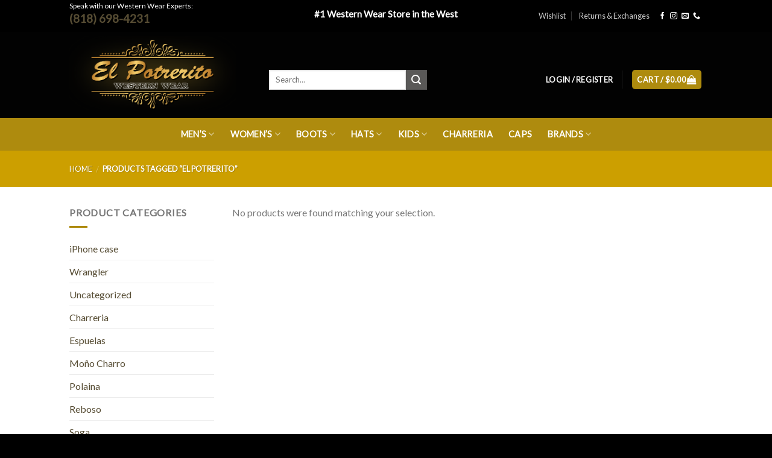

--- FILE ---
content_type: text/html; charset=UTF-8
request_url: https://elpotrerito.com/product-tag/el-potrerito/
body_size: 19385
content:
<!DOCTYPE html>
<!--[if IE 9 ]> <html lang="en-US" class="ie9 loading-site no-js"> <![endif]-->
<!--[if IE 8 ]> <html lang="en-US" class="ie8 loading-site no-js"> <![endif]-->
<!--[if (gte IE 9)|!(IE)]><!--><html lang="en-US" class="loading-site no-js"> <!--<![endif]-->
<head>
	<meta name="facebook-domain-verification" content="u4prvra2fi4csbxsizme3141rnc20g" />
	<meta charset="UTF-8" />
	<meta name="viewport" content="width=device-width, initial-scale=1.0, maximum-scale=1.0, user-scalable=no" />

	<link rel="profile" href="http://gmpg.org/xfn/11" />
	<link rel="pingback" href="https://elpotrerito.com/xmlrpc.php" />

	<script>(function(html){html.className = html.className.replace(/\bno-js\b/,'js')})(document.documentElement);</script>
<title>El Potrerito &#8211; El Potrerito</title>
<meta name='robots' content='max-image-preview:large' />
<link rel='dns-prefetch' href='//s.w.org' />
<link rel="alternate" type="application/rss+xml" title="El Potrerito &raquo; Feed" href="https://elpotrerito.com/feed/" />
<link rel="alternate" type="application/rss+xml" title="El Potrerito &raquo; Comments Feed" href="https://elpotrerito.com/comments/feed/" />
<link rel="alternate" type="application/rss+xml" title="El Potrerito &raquo; El Potrerito Tag Feed" href="https://elpotrerito.com/product-tag/el-potrerito/feed/" />
<script type="text/javascript">
window._wpemojiSettings = {"baseUrl":"https:\/\/s.w.org\/images\/core\/emoji\/14.0.0\/72x72\/","ext":".png","svgUrl":"https:\/\/s.w.org\/images\/core\/emoji\/14.0.0\/svg\/","svgExt":".svg","source":{"concatemoji":"https:\/\/elpotrerito.com\/wp-includes\/js\/wp-emoji-release.min.js?ver=6.0.11"}};
/*! This file is auto-generated */
!function(e,a,t){var n,r,o,i=a.createElement("canvas"),p=i.getContext&&i.getContext("2d");function s(e,t){var a=String.fromCharCode,e=(p.clearRect(0,0,i.width,i.height),p.fillText(a.apply(this,e),0,0),i.toDataURL());return p.clearRect(0,0,i.width,i.height),p.fillText(a.apply(this,t),0,0),e===i.toDataURL()}function c(e){var t=a.createElement("script");t.src=e,t.defer=t.type="text/javascript",a.getElementsByTagName("head")[0].appendChild(t)}for(o=Array("flag","emoji"),t.supports={everything:!0,everythingExceptFlag:!0},r=0;r<o.length;r++)t.supports[o[r]]=function(e){if(!p||!p.fillText)return!1;switch(p.textBaseline="top",p.font="600 32px Arial",e){case"flag":return s([127987,65039,8205,9895,65039],[127987,65039,8203,9895,65039])?!1:!s([55356,56826,55356,56819],[55356,56826,8203,55356,56819])&&!s([55356,57332,56128,56423,56128,56418,56128,56421,56128,56430,56128,56423,56128,56447],[55356,57332,8203,56128,56423,8203,56128,56418,8203,56128,56421,8203,56128,56430,8203,56128,56423,8203,56128,56447]);case"emoji":return!s([129777,127995,8205,129778,127999],[129777,127995,8203,129778,127999])}return!1}(o[r]),t.supports.everything=t.supports.everything&&t.supports[o[r]],"flag"!==o[r]&&(t.supports.everythingExceptFlag=t.supports.everythingExceptFlag&&t.supports[o[r]]);t.supports.everythingExceptFlag=t.supports.everythingExceptFlag&&!t.supports.flag,t.DOMReady=!1,t.readyCallback=function(){t.DOMReady=!0},t.supports.everything||(n=function(){t.readyCallback()},a.addEventListener?(a.addEventListener("DOMContentLoaded",n,!1),e.addEventListener("load",n,!1)):(e.attachEvent("onload",n),a.attachEvent("onreadystatechange",function(){"complete"===a.readyState&&t.readyCallback()})),(e=t.source||{}).concatemoji?c(e.concatemoji):e.wpemoji&&e.twemoji&&(c(e.twemoji),c(e.wpemoji)))}(window,document,window._wpemojiSettings);
</script>
<style type="text/css">
img.wp-smiley,
img.emoji {
	display: inline !important;
	border: none !important;
	box-shadow: none !important;
	height: 1em !important;
	width: 1em !important;
	margin: 0 0.07em !important;
	vertical-align: -0.1em !important;
	background: none !important;
	padding: 0 !important;
}
</style>
	<link rel='stylesheet' id='wp-block-library-css'  href='https://elpotrerito.com/wp-includes/css/dist/block-library/style.min.css?ver=6.0.11' type='text/css' media='all' />
<link rel='stylesheet' id='wc-blocks-vendors-style-css'  href='https://elpotrerito.com/wp-content/plugins/woocommerce/packages/woocommerce-blocks/build/wc-blocks-vendors-style.css?ver=8.5.1' type='text/css' media='all' />
<link rel='stylesheet' id='wc-blocks-style-css'  href='https://elpotrerito.com/wp-content/plugins/woocommerce/packages/woocommerce-blocks/build/wc-blocks-style.css?ver=8.5.1' type='text/css' media='all' />
<style id='global-styles-inline-css' type='text/css'>
body{--wp--preset--color--black: #000000;--wp--preset--color--cyan-bluish-gray: #abb8c3;--wp--preset--color--white: #ffffff;--wp--preset--color--pale-pink: #f78da7;--wp--preset--color--vivid-red: #cf2e2e;--wp--preset--color--luminous-vivid-orange: #ff6900;--wp--preset--color--luminous-vivid-amber: #fcb900;--wp--preset--color--light-green-cyan: #7bdcb5;--wp--preset--color--vivid-green-cyan: #00d084;--wp--preset--color--pale-cyan-blue: #8ed1fc;--wp--preset--color--vivid-cyan-blue: #0693e3;--wp--preset--color--vivid-purple: #9b51e0;--wp--preset--gradient--vivid-cyan-blue-to-vivid-purple: linear-gradient(135deg,rgba(6,147,227,1) 0%,rgb(155,81,224) 100%);--wp--preset--gradient--light-green-cyan-to-vivid-green-cyan: linear-gradient(135deg,rgb(122,220,180) 0%,rgb(0,208,130) 100%);--wp--preset--gradient--luminous-vivid-amber-to-luminous-vivid-orange: linear-gradient(135deg,rgba(252,185,0,1) 0%,rgba(255,105,0,1) 100%);--wp--preset--gradient--luminous-vivid-orange-to-vivid-red: linear-gradient(135deg,rgba(255,105,0,1) 0%,rgb(207,46,46) 100%);--wp--preset--gradient--very-light-gray-to-cyan-bluish-gray: linear-gradient(135deg,rgb(238,238,238) 0%,rgb(169,184,195) 100%);--wp--preset--gradient--cool-to-warm-spectrum: linear-gradient(135deg,rgb(74,234,220) 0%,rgb(151,120,209) 20%,rgb(207,42,186) 40%,rgb(238,44,130) 60%,rgb(251,105,98) 80%,rgb(254,248,76) 100%);--wp--preset--gradient--blush-light-purple: linear-gradient(135deg,rgb(255,206,236) 0%,rgb(152,150,240) 100%);--wp--preset--gradient--blush-bordeaux: linear-gradient(135deg,rgb(254,205,165) 0%,rgb(254,45,45) 50%,rgb(107,0,62) 100%);--wp--preset--gradient--luminous-dusk: linear-gradient(135deg,rgb(255,203,112) 0%,rgb(199,81,192) 50%,rgb(65,88,208) 100%);--wp--preset--gradient--pale-ocean: linear-gradient(135deg,rgb(255,245,203) 0%,rgb(182,227,212) 50%,rgb(51,167,181) 100%);--wp--preset--gradient--electric-grass: linear-gradient(135deg,rgb(202,248,128) 0%,rgb(113,206,126) 100%);--wp--preset--gradient--midnight: linear-gradient(135deg,rgb(2,3,129) 0%,rgb(40,116,252) 100%);--wp--preset--duotone--dark-grayscale: url('#wp-duotone-dark-grayscale');--wp--preset--duotone--grayscale: url('#wp-duotone-grayscale');--wp--preset--duotone--purple-yellow: url('#wp-duotone-purple-yellow');--wp--preset--duotone--blue-red: url('#wp-duotone-blue-red');--wp--preset--duotone--midnight: url('#wp-duotone-midnight');--wp--preset--duotone--magenta-yellow: url('#wp-duotone-magenta-yellow');--wp--preset--duotone--purple-green: url('#wp-duotone-purple-green');--wp--preset--duotone--blue-orange: url('#wp-duotone-blue-orange');--wp--preset--font-size--small: 13px;--wp--preset--font-size--medium: 20px;--wp--preset--font-size--large: 36px;--wp--preset--font-size--x-large: 42px;}.has-black-color{color: var(--wp--preset--color--black) !important;}.has-cyan-bluish-gray-color{color: var(--wp--preset--color--cyan-bluish-gray) !important;}.has-white-color{color: var(--wp--preset--color--white) !important;}.has-pale-pink-color{color: var(--wp--preset--color--pale-pink) !important;}.has-vivid-red-color{color: var(--wp--preset--color--vivid-red) !important;}.has-luminous-vivid-orange-color{color: var(--wp--preset--color--luminous-vivid-orange) !important;}.has-luminous-vivid-amber-color{color: var(--wp--preset--color--luminous-vivid-amber) !important;}.has-light-green-cyan-color{color: var(--wp--preset--color--light-green-cyan) !important;}.has-vivid-green-cyan-color{color: var(--wp--preset--color--vivid-green-cyan) !important;}.has-pale-cyan-blue-color{color: var(--wp--preset--color--pale-cyan-blue) !important;}.has-vivid-cyan-blue-color{color: var(--wp--preset--color--vivid-cyan-blue) !important;}.has-vivid-purple-color{color: var(--wp--preset--color--vivid-purple) !important;}.has-black-background-color{background-color: var(--wp--preset--color--black) !important;}.has-cyan-bluish-gray-background-color{background-color: var(--wp--preset--color--cyan-bluish-gray) !important;}.has-white-background-color{background-color: var(--wp--preset--color--white) !important;}.has-pale-pink-background-color{background-color: var(--wp--preset--color--pale-pink) !important;}.has-vivid-red-background-color{background-color: var(--wp--preset--color--vivid-red) !important;}.has-luminous-vivid-orange-background-color{background-color: var(--wp--preset--color--luminous-vivid-orange) !important;}.has-luminous-vivid-amber-background-color{background-color: var(--wp--preset--color--luminous-vivid-amber) !important;}.has-light-green-cyan-background-color{background-color: var(--wp--preset--color--light-green-cyan) !important;}.has-vivid-green-cyan-background-color{background-color: var(--wp--preset--color--vivid-green-cyan) !important;}.has-pale-cyan-blue-background-color{background-color: var(--wp--preset--color--pale-cyan-blue) !important;}.has-vivid-cyan-blue-background-color{background-color: var(--wp--preset--color--vivid-cyan-blue) !important;}.has-vivid-purple-background-color{background-color: var(--wp--preset--color--vivid-purple) !important;}.has-black-border-color{border-color: var(--wp--preset--color--black) !important;}.has-cyan-bluish-gray-border-color{border-color: var(--wp--preset--color--cyan-bluish-gray) !important;}.has-white-border-color{border-color: var(--wp--preset--color--white) !important;}.has-pale-pink-border-color{border-color: var(--wp--preset--color--pale-pink) !important;}.has-vivid-red-border-color{border-color: var(--wp--preset--color--vivid-red) !important;}.has-luminous-vivid-orange-border-color{border-color: var(--wp--preset--color--luminous-vivid-orange) !important;}.has-luminous-vivid-amber-border-color{border-color: var(--wp--preset--color--luminous-vivid-amber) !important;}.has-light-green-cyan-border-color{border-color: var(--wp--preset--color--light-green-cyan) !important;}.has-vivid-green-cyan-border-color{border-color: var(--wp--preset--color--vivid-green-cyan) !important;}.has-pale-cyan-blue-border-color{border-color: var(--wp--preset--color--pale-cyan-blue) !important;}.has-vivid-cyan-blue-border-color{border-color: var(--wp--preset--color--vivid-cyan-blue) !important;}.has-vivid-purple-border-color{border-color: var(--wp--preset--color--vivid-purple) !important;}.has-vivid-cyan-blue-to-vivid-purple-gradient-background{background: var(--wp--preset--gradient--vivid-cyan-blue-to-vivid-purple) !important;}.has-light-green-cyan-to-vivid-green-cyan-gradient-background{background: var(--wp--preset--gradient--light-green-cyan-to-vivid-green-cyan) !important;}.has-luminous-vivid-amber-to-luminous-vivid-orange-gradient-background{background: var(--wp--preset--gradient--luminous-vivid-amber-to-luminous-vivid-orange) !important;}.has-luminous-vivid-orange-to-vivid-red-gradient-background{background: var(--wp--preset--gradient--luminous-vivid-orange-to-vivid-red) !important;}.has-very-light-gray-to-cyan-bluish-gray-gradient-background{background: var(--wp--preset--gradient--very-light-gray-to-cyan-bluish-gray) !important;}.has-cool-to-warm-spectrum-gradient-background{background: var(--wp--preset--gradient--cool-to-warm-spectrum) !important;}.has-blush-light-purple-gradient-background{background: var(--wp--preset--gradient--blush-light-purple) !important;}.has-blush-bordeaux-gradient-background{background: var(--wp--preset--gradient--blush-bordeaux) !important;}.has-luminous-dusk-gradient-background{background: var(--wp--preset--gradient--luminous-dusk) !important;}.has-pale-ocean-gradient-background{background: var(--wp--preset--gradient--pale-ocean) !important;}.has-electric-grass-gradient-background{background: var(--wp--preset--gradient--electric-grass) !important;}.has-midnight-gradient-background{background: var(--wp--preset--gradient--midnight) !important;}.has-small-font-size{font-size: var(--wp--preset--font-size--small) !important;}.has-medium-font-size{font-size: var(--wp--preset--font-size--medium) !important;}.has-large-font-size{font-size: var(--wp--preset--font-size--large) !important;}.has-x-large-font-size{font-size: var(--wp--preset--font-size--x-large) !important;}
</style>
<style id='woocommerce-inline-inline-css' type='text/css'>
.woocommerce form .form-row .required { visibility: visible; }
</style>
<link rel='stylesheet' id='flatsome-icons-css'  href='https://elpotrerito.com/wp-content/themes/flatsome/assets/css/fl-icons.css?ver=3.3' type='text/css' media='all' />
<link rel='stylesheet' id='flatsome-main-css'  href='https://elpotrerito.com/wp-content/themes/flatsome/assets/css/flatsome.css?ver=3.4.2' type='text/css' media='all' />
<link rel='stylesheet' id='flatsome-shop-css'  href='https://elpotrerito.com/wp-content/themes/flatsome/assets/css/flatsome-shop.css?ver=3.4.2' type='text/css' media='all' />
<link rel='stylesheet' id='flatsome-style-css'  href='https://elpotrerito.com/wp-content/themes/flatsome-child/style.css?ver=3.4.2' type='text/css' media='all' />
<script type='text/javascript' src='https://elpotrerito.com/wp-includes/js/jquery/jquery.min.js?ver=3.6.0' id='jquery-core-js'></script>
<script type='text/javascript' src='https://elpotrerito.com/wp-includes/js/jquery/jquery-migrate.min.js?ver=3.3.2' id='jquery-migrate-js'></script>
<link rel="https://api.w.org/" href="https://elpotrerito.com/wp-json/" /><link rel="alternate" type="application/json" href="https://elpotrerito.com/wp-json/wp/v2/product_tag/185" /><link rel="EditURI" type="application/rsd+xml" title="RSD" href="https://elpotrerito.com/xmlrpc.php?rsd" />
<link rel="wlwmanifest" type="application/wlwmanifest+xml" href="https://elpotrerito.com/wp-includes/wlwmanifest.xml" /> 
<meta name="generator" content="WordPress 6.0.11" />
<meta name="generator" content="WooCommerce 7.0.0" />
<script>  var el_i13_login_captcha=null; var el_i13_register_captcha=null; </script><style>.bg{opacity: 0; transition: opacity 1s; -webkit-transition: opacity 1s;} .bg-loaded{opacity: 1;}</style><!--[if IE]><link rel="stylesheet" type="text/css" href="https://elpotrerito.com/wp-content/themes/flatsome/assets/css/ie-fallback.css"><script src="//cdnjs.cloudflare.com/ajax/libs/html5shiv/3.6.1/html5shiv.js"></script><script>var head = document.getElementsByTagName('head')[0],style = document.createElement('style');style.type = 'text/css';style.styleSheet.cssText = ':before,:after{content:none !important';head.appendChild(style);setTimeout(function(){head.removeChild(style);}, 0);</script><script src="https://elpotrerito.com/wp-content/themes/flatsome/assets/libs/ie-flexibility.js"></script><![endif]-->    <script type="text/javascript">
    WebFontConfig = {
      google: { families: [ "Lato:regular,default","Lato:regular,default","Lato:regular,default","Dancing+Script:regular,default", ] }
    };
    (function() {
      var wf = document.createElement('script');
      wf.src = 'https://ajax.googleapis.com/ajax/libs/webfont/1/webfont.js';
      wf.type = 'text/javascript';
      wf.async = 'true';
      var s = document.getElementsByTagName('script')[0];
      s.parentNode.insertBefore(wf, s);
    })(); </script>
  <script><meta name="google-site-verification" content="9ILysMjXrGRYyUeAjNpQXzCUjH210YHyhKQN2rD-xyQ" /></script>
	<noscript><style>.woocommerce-product-gallery{ opacity: 1 !important; }</style></noscript>
	<link rel="icon" href="https://elpotrerito.com/wp-content/uploads/2018/05/cropped-ep-fav-32x32.png" sizes="32x32" />
<link rel="icon" href="https://elpotrerito.com/wp-content/uploads/2018/05/cropped-ep-fav-192x192.png" sizes="192x192" />
<link rel="apple-touch-icon" href="https://elpotrerito.com/wp-content/uploads/2018/05/cropped-ep-fav-180x180.png" />
<meta name="msapplication-TileImage" content="https://elpotrerito.com/wp-content/uploads/2018/05/cropped-ep-fav-270x270.png" />
<style id="custom-css" type="text/css">:root {--primary-color: #ae8b0e;}/* Site Width */#main,#main.dark{background-color: #FFF}.header-main{height: 143px}#logo img{max-height: 143px}#logo{width:301px;}#logo img{padding:7px 0;}#logo a{max-width:450px;}.header-bottom{min-height: 54px}.header-top{min-height: 30px}.transparent .header-main{height: 265px}.transparent #logo img{max-height: 265px}.has-transparent + .page-title:first-of-type,.has-transparent + #main > .page-title,.has-transparent + #main > div > .page-title,.has-transparent + #main .page-header-wrapper:first-of-type .page-title{padding-top: 345px;}.header.show-on-scroll,.stuck .header-main{height:70px!important}.stuck #logo img{max-height: 70px!important}.search-form{ width: 57%;}.header-bg-color, .header-wrapper {background-color: rgba(0,0,0,0.92)}.header-bottom {background-color: #ae8b0e}.header-main .nav > li > a{line-height: 16px }.header-wrapper:not(.stuck) .header-main .header-nav{margin-top: 16px }.stuck .header-main .nav > li > a{line-height: 50px }.header-bottom-nav > li > a{line-height: 16px }@media (max-width: 549px) {.header-main{height: 70px}#logo img{max-height: 70px}}.nav-dropdown-has-arrow li.has-dropdown:before{border-bottom-color: #ffffff;}.nav .nav-dropdown{border-color: #ffffff }.nav-dropdown{font-size:95%}.nav-dropdown-has-arrow li.has-dropdown:after{border-bottom-color: #ffffff;}.nav .nav-dropdown{background-color: #ffffff}.header-top{background-color:#000000!important;}/* Color */.accordion-title.active, .has-icon-bg .icon .icon-inner,.logo a, .primary.is-underline, .primary.is-link, .badge-outline .badge-inner, .nav-outline > li.active> a,.nav-outline >li.active > a, .cart-icon strong,[data-color='primary'], .is-outline.primary{color: #ae8b0e;}/* Color !important */[data-text-color="primary"]{color: #ae8b0e!important;}/* Background */.scroll-to-bullets a,.featured-title, .label-new.menu-item > a:after, .nav-pagination > li > .current,.nav-pagination > li > span:hover,.nav-pagination > li > a:hover,.has-hover:hover .badge-outline .badge-inner,button[type="submit"], .button.wc-forward:not(.checkout):not(.checkout-button), .button.submit-button, .button.primary:not(.is-outline),.featured-table .title,.is-outline:hover, .has-icon:hover .icon-label,.nav-dropdown-bold .nav-column li > a:hover, .nav-dropdown.nav-dropdown-bold > li > a:hover, .nav-dropdown-bold.dark .nav-column li > a:hover, .nav-dropdown.nav-dropdown-bold.dark > li > a:hover, .is-outline:hover, .tagcloud a:hover,.grid-tools a, input[type='submit']:not(.is-form), .box-badge:hover .box-text, input.button.alt,.nav-box > li > a:hover,.nav-box > li.active > a,.nav-pills > li.active > a ,.current-dropdown .cart-icon strong, .cart-icon:hover strong, .nav-line-bottom > li > a:before, .nav-line-grow > li > a:before, .nav-line > li > a:before,.banner, .header-top, .slider-nav-circle .flickity-prev-next-button:hover svg, .slider-nav-circle .flickity-prev-next-button:hover .arrow, .primary.is-outline:hover, .button.primary:not(.is-outline), input[type='submit'].primary, input[type='submit'].primary, input[type='reset'].button, input[type='button'].primary, .badge-inner{background-color: #ae8b0e;}/* Border */.nav-vertical.nav-tabs > li.active > a,.scroll-to-bullets a.active,.nav-pagination > li > .current,.nav-pagination > li > span:hover,.nav-pagination > li > a:hover,.has-hover:hover .badge-outline .badge-inner,.accordion-title.active,.featured-table,.is-outline:hover, .tagcloud a:hover,blockquote, .has-border, .cart-icon strong:after,.cart-icon strong,.blockUI:before, .processing:before,.loading-spin, .slider-nav-circle .flickity-prev-next-button:hover svg, .slider-nav-circle .flickity-prev-next-button:hover .arrow, .primary.is-outline:hover{border-color: #ae8b0e}.nav-tabs > li.active > a{border-top-color: #ae8b0e}/* Fill */.slider .flickity-prev-next-button:hover svg,.slider .flickity-prev-next-button:hover .arrow{fill: #ae8b0e;}/* Background Color */[data-icon-label]:after, .secondary.is-underline:hover,.secondary.is-outline:hover,.icon-label,.button.secondary:not(.is-outline),.button.alt:not(.is-outline), .badge-inner.on-sale, .button.checkout, .single_add_to_cart_button{ background-color:#5a5958; }/* Color */.secondary.is-underline,.secondary.is-link, .secondary.is-outline,.stars a.active, .star-rating:before, .woocommerce-page .star-rating:before,.star-rating span:before, .color-secondary{color: #5a5958}/* Color !important */[data-text-color="secondary"]{color: #5a5958!important;}/* Border */.secondary.is-outline:hover{border-color:#5a5958}.success.is-underline:hover,.success.is-outline:hover,.success{background-color: #f7e477}.success-color, .success.is-link, .success.is-outline{color: #f7e477;}.success-border{border-color: #f7e477!important;}body{font-family:"Lato", sans-serif}body{font-weight: 400}.nav > li > a {font-family:"Lato", sans-serif;}.nav > li > a {font-weight: 700;}h1,h2,h3,h4,h5,h6,.heading-font, .off-canvas-center .nav-sidebar.nav-vertical > li > a{font-family: "Lato", sans-serif;}h1,h2,h3,h4,h5,h6,.heading-font,.banner h1,.banner h2{font-weight: 700;}.alt-font{font-family: "Dancing Script", sans-serif;}.alt-font{font-weight: 400!important;}.header:not(.transparent) .header-nav.nav > li > a {color: #ffffff;}a{color: #564c33;}a:hover{color: #ae8b0e;}.tagcloud a:hover{border-color: #ae8b0e;background-color: #ae8b0e;}.is-divider{background-color: #ae8b0e;}.shop-page-title.featured-title .title-overlay{background-color: #cc9f00;}.products.has-equal-box-heights .box-image {padding-top: 100%;}.badge-inner.on-sale{background-color: #ae8b0e}.badge-inner.new-bubble{background-color: #dd3333}.star-rating span:before,.star-rating:before, .woocommerce-page .star-rating:before{color: #ae8b0e}@media screen and (min-width: 550px){.products .box-vertical .box-image{min-width: 247px!important;width: 247px!important;}}.footer-1{background-color: #fff}.footer-2{background-color: #000000}.absolute-footer, html{background-color: #000000}.label-new.menu-item > a:after{content:"New";}.label-hot.menu-item > a:after{content:"Hot";}.label-sale.menu-item > a:after{content:"Sale";}.label-popular.menu-item > a:after{content:"Popular";}</style><style id="wpforms-css-vars-root">
				:root {
					--wpforms-field-border-radius: 3px;
--wpforms-field-background-color: #ffffff;
--wpforms-field-border-color: rgba( 0, 0, 0, 0.25 );
--wpforms-field-text-color: rgba( 0, 0, 0, 0.7 );
--wpforms-label-color: rgba( 0, 0, 0, 0.85 );
--wpforms-label-sublabel-color: rgba( 0, 0, 0, 0.55 );
--wpforms-label-error-color: #d63637;
--wpforms-button-border-radius: 3px;
--wpforms-button-background-color: #066aab;
--wpforms-button-text-color: #ffffff;
--wpforms-field-size-input-height: 43px;
--wpforms-field-size-input-spacing: 15px;
--wpforms-field-size-font-size: 16px;
--wpforms-field-size-line-height: 19px;
--wpforms-field-size-padding-h: 14px;
--wpforms-field-size-checkbox-size: 16px;
--wpforms-field-size-sublabel-spacing: 5px;
--wpforms-field-size-icon-size: 1;
--wpforms-label-size-font-size: 16px;
--wpforms-label-size-line-height: 19px;
--wpforms-label-size-sublabel-font-size: 14px;
--wpforms-label-size-sublabel-line-height: 17px;
--wpforms-button-size-font-size: 17px;
--wpforms-button-size-height: 41px;
--wpforms-button-size-padding-h: 15px;
--wpforms-button-size-margin-top: 10px;

				}
			</style>    <!-- Global site tag (gtag.js) - Google Analytics -->
<script async src="https://www.googletagmanager.com/gtag/js?id=UA-48195211-22"></script>
<script>
  window.dataLayer = window.dataLayer || [];
  function gtag(){dataLayer.push(arguments);}
  gtag('js', new Date());

  gtag('config', 'UA-48195211-22');
</script>

</head>

<body class="archive tax-product_tag term-el-potrerito term-185 theme-flatsome woocommerce woocommerce-page woocommerce-no-js full-width lightbox nav-dropdown-has-arrow">

<a class="skip-link screen-reader-text" href="#main">Skip to content</a>

<div id="wrapper">


<header id="header" class="header has-sticky sticky-jump">
   <div class="header-wrapper">
	<div id="top-bar" class="header-top hide-for-sticky nav-dark flex-has-center">
    <div class="flex-row container">
      <div class="flex-col hide-for-medium flex-left">
          <ul class="nav nav-left medium-nav-center nav-small  nav-divided">
              <li class="html custom html_topbar_left">Speak with our Western Wear Experts: <h2><a href="tel:1.818.698.4231" onclick=trackOutboundPhoneNumberLink('tel:1.818.698.4231');"
>(818) 698-4231</a></h2></li>          </ul>
      </div><!-- flex-col left -->

      <div class="flex-col hide-for-medium flex-center">
          <ul class="nav nav-center nav-small  nav-divided">
              <li class="html custom html_topbar_right"><h3 class="color-text" style="color: #fff;">#1 Western Wear Store in the West</h3></li>          </ul>
      </div><!-- center -->

      <div class="flex-col hide-for-medium flex-right">
         <ul class="nav top-bar-nav nav-right nav-small  nav-divided">
              <li id="menu-item-9870" class="menu-item menu-item-type-post_type menu-item-object-page  menu-item-9870"><a href="https://elpotrerito.com/wishlist-2/" class="nav-top-link">Wishlist</a></li>
<li id="menu-item-39773" class="menu-item menu-item-type-post_type menu-item-object-page  menu-item-39773"><a href="https://elpotrerito.com/returns-exchanges/" class="nav-top-link">Returns &#038; Exchanges</a></li>
<li class="html header-social-icons ml-0">
	<div class="social-icons follow-icons " ><a href="http://www.facebook.com/El-Potrerito-Western-Wear-910102862460951/" target="_blank" data-label="Facebook"  rel="nofollow" class="icon plain facebook tooltip" title="Follow on Facebook"><i class="icon-facebook" ></i></a><a href="https://www.instagram.com/elpotrerito/" target="_blank" rel="nofollow" data-label="Instagram" class="icon plain  instagram tooltip" title="Follow on Instagram"><i class="icon-instagram" ></i></a><a href="mailto:sales@elpotrerito.com" data-label="E-mail"  rel="nofollow" class="icon plain  email tooltip" title="Send us an email"><i class="icon-envelop" ></i></a><a href="tel:(818)698-4231 " target="_blank"  data-label="Phone"  rel="nofollow" class="icon plain  phone tooltip" title="Call us"><i class="icon-phone" ></i></a></div></li>          </ul>
      </div><!-- .flex-col right -->

            <div class="flex-col show-for-medium flex-grow">
          <ul class="nav nav-center nav-small mobile-nav  nav-divided">
              <li class="html custom html_topbar_left">Speak with our Western Wear Experts: <h2><a href="tel:1.818.698.4231" onclick=trackOutboundPhoneNumberLink('tel:1.818.698.4231');"
>(818) 698-4231</a></h2></li>          </ul>
      </div>
      
    </div><!-- .flex-row -->
</div><!-- #header-top -->
<div id="masthead" class="header-main nav-dark">
      <div class="header-inner flex-row container logo-left medium-logo-center" role="navigation">

          <!-- Logo -->
          <div id="logo" class="flex-col logo">
            <!-- Header logo -->
<a href="https://elpotrerito.com/" title="El Potrerito - Authentic Western Wear" rel="home">
    <img width="301" height="143" src="http://elpotrerito.com/wp-content/uploads/2017/11/El-Potrerito-Logo.png" class="header_logo header-logo" alt="El Potrerito"/><img  width="301" height="143" src="http://elpotrerito.com/wp-content/uploads/2017/11/El-Potrerito-Logo.png" class="header-logo-dark" alt="El Potrerito"/></a>
          </div>

          <!-- Mobile Left Elements -->
          <div class="flex-col show-for-medium flex-left">
            <ul class="mobile-nav nav nav-left ">
              <li class="nav-icon has-icon">
  		<a href="#" data-open="#main-menu" data-pos="left" data-bg="main-menu-overlay" data-color="" class="is-small" aria-controls="main-menu" aria-expanded="false">
		
		  <i class="icon-menu" ></i>
		  		</a>
	</li>            </ul>
          </div>

          <!-- Left Elements -->
          <div class="flex-col hide-for-medium flex-left
            flex-grow">
            <ul class="header-nav header-nav-main nav nav-left  nav-uppercase" >
              <li class="header-search-form search-form html relative has-icon">
	<div class="header-search-form-wrapper">
		<div class="searchform-wrapper ux-search-box relative form- is-normal"><form method="get" class="searchform" action="https://elpotrerito.com/" role="search">
		<div class="flex-row relative">
									<div class="flex-col flex-grow">
			  <input type="search" class="search-field mb-0" name="s" value="" placeholder="Search&hellip;" />
		    <input type="hidden" name="post_type" value="product" />
        			</div><!-- .flex-col -->
			<div class="flex-col">
				<button type="submit" class="ux-search-submit submit-button secondary button icon mb-0">
					<i class="icon-search" ></i>				</button>
			</div><!-- .flex-col -->
		</div><!-- .flex-row -->
	 <div class="live-search-results text-left z-top"></div>
</form>
</div>	</div>
</li>            </ul>
          </div>

          <!-- Right Elements -->
          <div class="flex-col hide-for-medium flex-right">
            <ul class="header-nav header-nav-main nav nav-right  nav-uppercase">
              <li class="account-item has-icon
    "
>

<a href="https://elpotrerito.com/my-account/"
    class="nav-top-link nav-top-not-logged-in "
      >
    <span>
    Login     / Register  </span>
  
</a><!-- .account-login-link -->



</li>
<li class="header-divider"></li><li class="cart-item has-icon
 has-dropdown">
<div class="header-button">
<a href="https://elpotrerito.com/cart/" title="Cart" class="header-cart-link icon primary button round is-small">

  
<span class="header-cart-title">
   Cart   /      <span class="cart-price"><span class="woocommerce-Price-amount amount"><bdi><span class="woocommerce-Price-currencySymbol">&#36;</span>0.00</bdi></span></span>
  </span>

    <i class="icon-shopping-bag"
    data-icon-label="0">
  </i>
  </a>
</div>
 <ul class="nav-dropdown nav-dropdown-simple">
    <li class="html widget_shopping_cart">
      <div class="widget_shopping_cart_content">
        

	<p class="woocommerce-mini-cart__empty-message">No products in the cart.</p>


      </div>
    </li>
     </ul><!-- .nav-dropdown -->

</li>
            </ul>
          </div>

          <!-- Mobile Right Elements -->
          <div class="flex-col show-for-medium flex-right">
            <ul class="mobile-nav nav nav-right ">
              <li class="cart-item has-icon">

<div class="header-button">
<a href="https://elpotrerito.com/cart/" class="header-cart-link off-canvas-toggle nav-top-link icon primary button round is-small" data-open="#cart-popup" data-class="off-canvas-cart" title="Cart" data-pos="right">

    <i class="icon-shopping-bag"
    data-icon-label="0">
  </i>
  </a>
</div>

  <!-- Cart Sidebar Popup -->
  <div id="cart-popup" class="mfp-hide widget_shopping_cart">
  <div class="cart-popup-inner inner-padding">
      <div class="cart-popup-title text-center">
          <h4 class="uppercase">Cart</h4>
          <div class="is-divider"></div>
      </div>
      <div class="widget_shopping_cart_content">
          

	<p class="woocommerce-mini-cart__empty-message">No products in the cart.</p>


      </div>
             <div class="cart-sidebar-content relative"></div>  </div>
  </div>

</li>
            </ul>
          </div>

      </div><!-- .header-inner -->
     
            <!-- Header divider -->
      <div class="container"><div class="top-divider full-width"></div></div>
      </div><!-- .header-main --><div id="wide-nav" class="header-bottom wide-nav nav-dark flex-has-center hide-for-medium">
    <div class="flex-row container">

            
                        <div class="flex-col hide-for-medium flex-center">
                <ul class="nav header-nav header-bottom-nav nav-center  nav-size-medium nav-spacing-xlarge nav-uppercase">
                    <li id="menu-item-2732" class="menu-item menu-item-type-taxonomy menu-item-object-product_cat menu-item-has-children  menu-item-2732 has-dropdown"><a href="https://elpotrerito.com/product-category/mens/" class="nav-top-link">Men&#8217;s<i class="icon-angle-down" ></i></a>
<ul class='nav-dropdown nav-dropdown-simple'>
	<li id="menu-item-2735" class="menu-item menu-item-type-taxonomy menu-item-object-product_cat menu-item-has-children  menu-item-2735 nav-dropdown-col"><a href="https://elpotrerito.com/product-category/mens/mens-clothing/">Men&#8217;s Clothing</a>
	<ul class='nav-column nav-dropdown-simple'>
		<li id="menu-item-2737" class="menu-item menu-item-type-taxonomy menu-item-object-product_cat  menu-item-2737"><a href="https://elpotrerito.com/product-category/mens/mens-clothing/mens-jeans-and-pants/">Men&#8217;s Jeans</a></li>
		<li id="menu-item-2736" class="menu-item menu-item-type-taxonomy menu-item-object-product_cat  menu-item-2736"><a href="https://elpotrerito.com/product-category/mens/mens-clothing/mens-coats/">Men&#8217;s Coats</a></li>
		<li id="menu-item-2738" class="menu-item menu-item-type-taxonomy menu-item-object-product_cat  menu-item-2738"><a href="https://elpotrerito.com/product-category/mens/mens-clothing/mens-shirts/">Men&#8217;s Shirts</a></li>
		<li id="menu-item-2739" class="menu-item menu-item-type-taxonomy menu-item-object-product_cat  menu-item-2739"><a href="https://elpotrerito.com/product-category/mens/mens-clothing/mens-workwear/">Men&#8217;s Workwear</a></li>
	</ul>
</li>
	<li id="menu-item-2740" class="menu-item menu-item-type-taxonomy menu-item-object-product_cat  menu-item-2740"><a href="https://elpotrerito.com/product-category/mens/mens-footwear/">Men&#8217;s Footwear</a></li>
	<li id="menu-item-2734" class="menu-item menu-item-type-taxonomy menu-item-object-product_cat  menu-item-2734"><a href="https://elpotrerito.com/product-category/mens/mens-accessories/">Men&#8217;s Accessories</a></li>
</ul>
</li>
<li id="menu-item-2733" class="menu-item menu-item-type-taxonomy menu-item-object-product_cat menu-item-has-children  menu-item-2733 has-dropdown"><a href="https://elpotrerito.com/product-category/womens/" class="nav-top-link">Women&#8217;s<i class="icon-angle-down" ></i></a>
<ul class='nav-dropdown nav-dropdown-simple'>
	<li id="menu-item-2749" class="menu-item menu-item-type-taxonomy menu-item-object-product_cat menu-item-has-children  menu-item-2749 nav-dropdown-col"><a href="https://elpotrerito.com/product-category/womens/womens-clothing/">Women&#8217;s Clothing</a>
	<ul class='nav-column nav-dropdown-simple'>
		<li id="menu-item-2754" class="menu-item menu-item-type-taxonomy menu-item-object-product_cat menu-item-has-children  menu-item-2754"><a href="https://elpotrerito.com/product-category/womens/womens-footwear/">Women&#8217;s Footwear</a>
		<ul class='nav-column nav-dropdown-simple'>
			<li id="menu-item-2755" class="menu-item menu-item-type-taxonomy menu-item-object-product_cat  menu-item-2755"><a href="https://elpotrerito.com/product-category/womens/womens-footwear/womens-shoes/">Women&#8217;s Shoes</a></li>
		</ul>
</li>
		<li id="menu-item-2753" class="menu-item menu-item-type-taxonomy menu-item-object-product_cat  menu-item-2753"><a href="https://elpotrerito.com/product-category/womens/womens-clothing/womens-tops/">Women&#8217;s Tops</a></li>
		<li id="menu-item-2752" class="menu-item menu-item-type-taxonomy menu-item-object-product_cat  menu-item-2752"><a href="https://elpotrerito.com/product-category/womens/womens-clothing/womens-jeans/">Women&#8217;s Jeans</a></li>
		<li id="menu-item-2750" class="menu-item menu-item-type-taxonomy menu-item-object-product_cat  menu-item-2750"><a href="https://elpotrerito.com/product-category/womens/womens-clothing/womens-jackets-outerwear/">Women&#8217;s Coats</a></li>
	</ul>
</li>
	<li id="menu-item-2758" class="menu-item menu-item-type-taxonomy menu-item-object-product_cat  menu-item-2758"><a href="https://elpotrerito.com/product-category/womens/hats/">Women&#8217;s Headwear</a></li>
	<li id="menu-item-2748" class="menu-item menu-item-type-taxonomy menu-item-object-product_cat  menu-item-2748"><a href="https://elpotrerito.com/product-category/womens/womens-accessories/">Women&#8217;s Accessories</a></li>
</ul>
</li>
<li id="menu-item-32836" class="menu-item menu-item-type-custom menu-item-object-custom menu-item-has-children  menu-item-32836 has-dropdown"><a class="nav-top-link">Boots<i class="icon-angle-down" ></i></a>
<ul class='nav-dropdown nav-dropdown-simple'>
	<li id="menu-item-2741" class="menu-item menu-item-type-taxonomy menu-item-object-product_cat  menu-item-2741"><a href="https://elpotrerito.com/product-category/mens/mens-footwear/mens-western-boots-shoes/">Men&#8217;s Western Boots &#038; Shoes</a></li>
	<li id="menu-item-32838" class="menu-item menu-item-type-taxonomy menu-item-object-product_cat  menu-item-32838"><a href="https://elpotrerito.com/product-category/mens/mens-footwear/mens-western-boots-shoes/mens-exotic-boots/">Men&#8217;s Exotic Boots</a></li>
	<li id="menu-item-2742" class="menu-item menu-item-type-taxonomy menu-item-object-product_cat  menu-item-2742"><a href="https://elpotrerito.com/product-category/mens/mens-footwear/mens-work-boots/">Men&#8217;s Work Boots</a></li>
	<li id="menu-item-2756" class="menu-item menu-item-type-taxonomy menu-item-object-product_cat  menu-item-2756"><a href="https://elpotrerito.com/product-category/womens/womens-western-boots-and-shoes/">Women&#8217;s Western Boots</a></li>
	<li id="menu-item-32839" class="menu-item menu-item-type-taxonomy menu-item-object-product_cat  menu-item-32839"><a href="https://elpotrerito.com/product-category/womens/womens-western-boots-and-shoes/womens-exotic-boots/">Women&#8217;s Exotic Boots</a></li>
	<li id="menu-item-2746" class="menu-item menu-item-type-taxonomy menu-item-object-product_cat  menu-item-2746"><a href="https://elpotrerito.com/product-category/kids/kids-boots/">Kid&#8217;s Boots</a></li>
</ul>
</li>
<li id="menu-item-32841" class="menu-item menu-item-type-custom menu-item-object-custom menu-item-has-children  menu-item-32841 has-dropdown"><a class="nav-top-link">Hats<i class="icon-angle-down" ></i></a>
<ul class='nav-dropdown nav-dropdown-simple'>
	<li id="menu-item-2743" class="menu-item menu-item-type-taxonomy menu-item-object-product_cat  menu-item-2743"><a href="https://elpotrerito.com/product-category/mens/mens-western-hats/">Men&#8217;s Western Hats</a></li>
	<li id="menu-item-2759" class="menu-item menu-item-type-taxonomy menu-item-object-product_cat  menu-item-2759"><a href="https://elpotrerito.com/product-category/womens/hats/womens-western-hats/">Women&#8217;s Western Hats</a></li>
</ul>
</li>
<li id="menu-item-2731" class="menu-item menu-item-type-taxonomy menu-item-object-product_cat menu-item-has-children  menu-item-2731 has-dropdown"><a href="https://elpotrerito.com/product-category/kids/" class="nav-top-link">Kids<i class="icon-angle-down" ></i></a>
<ul class='nav-dropdown nav-dropdown-simple'>
	<li id="menu-item-2744" class="menu-item menu-item-type-taxonomy menu-item-object-product_cat  menu-item-2744"><a href="https://elpotrerito.com/product-category/kids/boys-clothing/">Boy&#8217;s Clothing</a></li>
	<li id="menu-item-2745" class="menu-item menu-item-type-taxonomy menu-item-object-product_cat  menu-item-2745"><a href="https://elpotrerito.com/product-category/kids/girls-clothing/">Girl&#8217;s Clothing</a></li>
	<li id="menu-item-2747" class="menu-item menu-item-type-taxonomy menu-item-object-product_cat  menu-item-2747"><a href="https://elpotrerito.com/product-category/kids/kids-accessories/">Kid&#8217;s Toys &#038; Accessories</a></li>
</ul>
</li>
<li id="menu-item-2730" class="menu-item menu-item-type-taxonomy menu-item-object-product_cat  menu-item-2730"><a href="https://elpotrerito.com/product-category/charreria/" class="nav-top-link">Charreria</a></li>
<li id="menu-item-2729" class="menu-item menu-item-type-taxonomy menu-item-object-product_cat  menu-item-2729"><a href="https://elpotrerito.com/product-category/mens/mens-accessories/caps/" class="nav-top-link">Caps</a></li>
<li id="menu-item-32850" class="menu-item menu-item-type-custom menu-item-object-custom menu-item-has-children  menu-item-32850 has-dropdown"><a class="nav-top-link">Brands<i class="icon-angle-down" ></i></a>
<ul class='nav-dropdown nav-dropdown-simple'>
	<li id="menu-item-32849" class="menu-item menu-item-type-taxonomy menu-item-object-product_tag  menu-item-32849"><a href="https://elpotrerito.com/product-tag/ariat/">ARIAT</a></li>
</ul>
</li>
                </ul>
            </div><!-- flex-col -->
            
            
            
    </div><!-- .flex-row -->
</div><!-- .header-bottom -->

<div class="header-bg-container fill"><div class="header-bg-image fill"></div><div class="header-bg-color fill"></div></div><!-- .header-bg-container -->   </div><!-- header-wrapper-->
</header>

<div class="shop-page-title category-page-title page-title featured-title dark ">
	
	<div class="page-title-bg fill">
		<div class="title-bg fill bg-fill" data-parallax-fade="true" data-parallax="-2" data-parallax-background data-parallax-container=".page-title"></div>
		<div class="title-overlay fill"></div>
	</div>
	
	<div class="page-title-inner flex-row  medium-flex-wrap container">
	  <div class="flex-col flex-grow medium-text-center">
	  	 	 <div class="is-small">
  <nav class="woocommerce-breadcrumb breadcrumbs"><a href="https://elpotrerito.com">Home</a> <span class="divider">&#47;</span> Products tagged &ldquo;El Potrerito&rdquo;</nav></div>
<div class="category-filtering category-filter-row show-for-medium">
	<a href="#" data-open="#shop-sidebar" data-visible-after="true" data-pos="left" class="filter-button uppercase plain">
		<i class="icon-menu"></i>
		<strong>Filter</strong>
	</a>
	<div class="inline-block">
			</div>
</div>
	  </div><!-- .flex-left -->
	  
	   <div class="flex-col medium-text-center  form-flat">
	  	 		   </div><!-- .flex-right -->
	   
	</div><!-- flex-row -->
</div><!-- .page-title -->

<main id="main" class="">
<div class="row category-page-row">

		<div class="col large-3 hide-for-medium ">
			<div id="shop-sidebar" class="sidebar-inner col-inner">
				<aside id="woocommerce_product_categories-3" class="widget woocommerce widget_product_categories"><span class="widget-title shop-sidebar">Product categories</span><div class="is-divider small"></div><ul class="product-categories"><li class="cat-item cat-item-675"><a href="https://elpotrerito.com/product-category/iphone-case/">iPhone case</a></li>
<li class="cat-item cat-item-746"><a href="https://elpotrerito.com/product-category/mens/wrangler-mens/">Wrangler</a></li>
<li class="cat-item cat-item-326"><a href="https://elpotrerito.com/product-category/uncategorized/">Uncategorized</a></li>
<li class="cat-item cat-item-38"><a href="https://elpotrerito.com/product-category/charreria/">Charreria</a></li>
<li class="cat-item cat-item-431"><a href="https://elpotrerito.com/product-category/charreria/espuelas/">Espuelas</a></li>
<li class="cat-item cat-item-436"><a href="https://elpotrerito.com/product-category/charreria/mono-charro/">Moño Charro</a></li>
<li class="cat-item cat-item-454"><a href="https://elpotrerito.com/product-category/charreria/polaina/">Polaina</a></li>
<li class="cat-item cat-item-435"><a href="https://elpotrerito.com/product-category/charreria/reboso/">Reboso</a></li>
<li class="cat-item cat-item-452"><a href="https://elpotrerito.com/product-category/charreria/soga/">Soga</a></li>
<li class="cat-item cat-item-578"><a href="https://elpotrerito.com/product-category/charreria/sombreros-charros/">Sombreros Charros</a></li>
<li class="cat-item cat-item-437"><a href="https://elpotrerito.com/product-category/charreria/suaderos/">Suaderos</a></li>
<li class="cat-item cat-item-37"><a href="https://elpotrerito.com/product-category/kids/">Kids</a></li>
<li class="cat-item cat-item-45"><a href="https://elpotrerito.com/product-category/kids/boys-clothing/">Boy's Clothing</a></li>
<li class="cat-item cat-item-46"><a href="https://elpotrerito.com/product-category/kids/girls-clothing/">Girl's Clothing</a></li>
<li class="cat-item cat-item-413"><a href="https://elpotrerito.com/product-category/kids/hats-kids/">Hats</a></li>
<li class="cat-item cat-item-416"><a href="https://elpotrerito.com/product-category/kids/hats-kids/caps-hats-kids/">Caps</a></li>
<li class="cat-item cat-item-411"><a href="https://elpotrerito.com/product-category/kids/jeans/">Jeans</a></li>
<li class="cat-item cat-item-412"><a href="https://elpotrerito.com/product-category/kids/jeans/denim-jeans/">Denim</a></li>
<li class="cat-item cat-item-47"><a href="https://elpotrerito.com/product-category/kids/kids-accessories/">Kid's Accessories</a></li>
<li class="cat-item cat-item-397"><a href="https://elpotrerito.com/product-category/kids/kids-accessories/belts-kids-accessories/">Belts</a></li>
<li class="cat-item cat-item-44"><a href="https://elpotrerito.com/product-category/kids/kids-boots/">Kid's Western Boots and Shoes</a></li>
<li class="cat-item cat-item-396"><a href="https://elpotrerito.com/product-category/kids/kids-boots/baby/">Baby</a></li>
<li class="cat-item cat-item-395"><a href="https://elpotrerito.com/product-category/kids/kids-boots/boys/">Boys</a></li>
<li class="cat-item cat-item-394"><a href="https://elpotrerito.com/product-category/kids/kids-boots/girls/">Girls</a></li>
<li class="cat-item cat-item-407"><a href="https://elpotrerito.com/product-category/kids/outerwear-kids/">Outerwear</a></li>
<li class="cat-item cat-item-409"><a href="https://elpotrerito.com/product-category/kids/outerwear-kids/jackets-outerwear-kids/">Jackets</a></li>
<li class="cat-item cat-item-410"><a href="https://elpotrerito.com/product-category/kids/outerwear-kids/sweater/">Sweater</a></li>
<li class="cat-item cat-item-401"><a href="https://elpotrerito.com/product-category/kids/shirts-kids/">Shirts</a></li>
<li class="cat-item cat-item-406"><a href="https://elpotrerito.com/product-category/kids/shirts-kids/onsie/">Onsie</a></li>
<li class="cat-item cat-item-405"><a href="https://elpotrerito.com/product-category/kids/shirts-kids/sweaters-shirts-kids/">Sweaters</a></li>
<li class="cat-item cat-item-404"><a href="https://elpotrerito.com/product-category/kids/shirts-kids/t-shirts-shirts-kids/">T-Shirts</a></li>
<li class="cat-item cat-item-402"><a href="https://elpotrerito.com/product-category/kids/shirts-kids/western-shirts-kids/">Western</a></li>
<li class="cat-item cat-item-400"><a href="https://elpotrerito.com/product-category/kids/toys/">Toys</a></li>
<li class="cat-item cat-item-23"><a href="https://elpotrerito.com/product-category/mens/">Men's</a></li>
<li class="cat-item cat-item-356"><a href="https://elpotrerito.com/product-category/mens/ariat/">Ariat</a></li>
<li class="cat-item cat-item-36"><a href="https://elpotrerito.com/product-category/mens/mens-accessories/">Men's Accessories</a></li>
<li class="cat-item cat-item-366"><a href="https://elpotrerito.com/product-category/mens/mens-accessories/belts/">Belts</a></li>
<li class="cat-item cat-item-365"><a href="https://elpotrerito.com/product-category/mens/mens-accessories/buckles/">Buckles</a></li>
<li class="cat-item cat-item-35"><a href="https://elpotrerito.com/product-category/mens/mens-accessories/caps/">Caps</a></li>
<li class="cat-item cat-item-367"><a href="https://elpotrerito.com/product-category/mens/mens-accessories/wallets/">Wallets</a></li>
<li class="cat-item cat-item-606"><a href="https://elpotrerito.com/product-category/mens/mens-accessories/mask/">Mask</a></li>
<li class="cat-item cat-item-25"><a href="https://elpotrerito.com/product-category/mens/mens-clothing/">Men's Clothing</a></li>
<li class="cat-item cat-item-43"><a href="https://elpotrerito.com/product-category/mens/mens-clothing/mens-coats/">Men's Coats</a></li>
<li class="cat-item cat-item-27"><a href="https://elpotrerito.com/product-category/mens/mens-clothing/mens-jeans-and-pants/">Men's Jeans &amp; Pants</a></li>
<li class="cat-item cat-item-26"><a href="https://elpotrerito.com/product-category/mens/mens-clothing/mens-shirts/">Men's Shirts</a></li>
<li class="cat-item cat-item-29"><a href="https://elpotrerito.com/product-category/mens/mens-footwear/">Men's Footwear</a></li>
<li class="cat-item cat-item-24"><a href="https://elpotrerito.com/product-category/mens/mens-footwear/mens-western-boots-shoes/">Men's Western Boots &amp; Shoes</a></li>
<li class="cat-item cat-item-361"><a href="https://elpotrerito.com/product-category/mens/mens-footwear/mens-western-boots-shoes/becerro/">Becerro</a></li>
<li class="cat-item cat-item-358"><a href="https://elpotrerito.com/product-category/mens/mens-footwear/mens-western-boots-shoes/cristeros/">Cristeros</a></li>
<li class="cat-item cat-item-360"><a href="https://elpotrerito.com/product-category/mens/mens-footwear/mens-western-boots-shoes/cuadra/">Cuadra</a></li>
<li class="cat-item cat-item-362"><a href="https://elpotrerito.com/product-category/mens/mens-footwear/mens-western-boots-shoes/diegos/">Diegos</a></li>
<li class="cat-item cat-item-357"><a href="https://elpotrerito.com/product-category/mens/mens-footwear/mens-western-boots-shoes/los-altos-boots/">Los Altos</a></li>
<li class="cat-item cat-item-600"><a href="https://elpotrerito.com/product-category/mens/mens-footwear/mens-western-boots-shoes/mens-exotic-boots/">Men's Exotic Boots</a></li>
<li class="cat-item cat-item-34"><a href="https://elpotrerito.com/product-category/mens/mens-western-hats/">Men's Western Hats</a></li>
<li class="cat-item cat-item-364"><a href="https://elpotrerito.com/product-category/mens/mens-western-hats/felt/">Felt</a></li>
<li class="cat-item cat-item-363"><a href="https://elpotrerito.com/product-category/mens/mens-western-hats/straw-hats/">Straw</a></li>
<li class="cat-item cat-item-15"><a href="https://elpotrerito.com/product-category/womens/">Women's</a></li>
<li class="cat-item cat-item-39"><a href="https://elpotrerito.com/product-category/womens/hats/">Hats</a></li>
<li class="cat-item cat-item-393"><a href="https://elpotrerito.com/product-category/womens/hats/caps-hats/">Caps</a></li>
<li class="cat-item cat-item-392"><a href="https://elpotrerito.com/product-category/womens/hats/felt-hats/">Felt</a></li>
<li class="cat-item cat-item-391"><a href="https://elpotrerito.com/product-category/womens/hats/straw/">Straw</a></li>
<li class="cat-item cat-item-21"><a href="https://elpotrerito.com/product-category/womens/hats/womens-western-hats/">Women's Western Hats</a></li>
<li class="cat-item cat-item-375"><a href="https://elpotrerito.com/product-category/womens/jeans-and-bottoms/">Jeans / Bottoms</a></li>
<li class="cat-item cat-item-376"><a href="https://elpotrerito.com/product-category/womens/jeans-and-bottoms/denim/">Denim</a></li>
<li class="cat-item cat-item-382"><a href="https://elpotrerito.com/product-category/womens/outerwear/">Outerwear</a></li>
<li class="cat-item cat-item-383"><a href="https://elpotrerito.com/product-category/womens/outerwear/jackets/">Jackets</a></li>
<li class="cat-item cat-item-385"><a href="https://elpotrerito.com/product-category/womens/outerwear/sweaters/">Sweaters</a></li>
<li class="cat-item cat-item-384"><a href="https://elpotrerito.com/product-category/womens/outerwear/vest/">Vest</a></li>
<li class="cat-item cat-item-377"><a href="https://elpotrerito.com/product-category/womens/shirts/">Shirts</a></li>
<li class="cat-item cat-item-379"><a href="https://elpotrerito.com/product-category/womens/shirts/casual/">Casual</a></li>
<li class="cat-item cat-item-380"><a href="https://elpotrerito.com/product-category/womens/shirts/t-shirts/">T-Shirts</a></li>
<li class="cat-item cat-item-378"><a href="https://elpotrerito.com/product-category/womens/shirts/western/">Western</a></li>
<li class="cat-item cat-item-22"><a href="https://elpotrerito.com/product-category/womens/womens-accessories/">Women's Accessories</a></li>
<li class="cat-item cat-item-387"><a href="https://elpotrerito.com/product-category/womens/womens-accessories/belts-womens-accessories/">Belts</a></li>
<li class="cat-item cat-item-386"><a href="https://elpotrerito.com/product-category/womens/womens-accessories/buckles-womens-accessories/">Buckles</a></li>
<li class="cat-item cat-item-388"><a href="https://elpotrerito.com/product-category/womens/womens-accessories/wallets-womens-accessories/">Wallets</a></li>
<li class="cat-item cat-item-17"><a href="https://elpotrerito.com/product-category/womens/womens-clothing/">Women's Clothing</a></li>
<li class="cat-item cat-item-42"><a href="https://elpotrerito.com/product-category/womens/womens-clothing/womens-jackets-outerwear/">Women's Jackets &amp; Outerwear</a></li>
<li class="cat-item cat-item-18"><a href="https://elpotrerito.com/product-category/womens/womens-clothing/womens-jeans/">Women's Jeans</a></li>
<li class="cat-item cat-item-19"><a href="https://elpotrerito.com/product-category/womens/womens-clothing/womens-tops/">Women's Tops</a></li>
<li class="cat-item cat-item-31"><a href="https://elpotrerito.com/product-category/womens/womens-footwear/">Women's Footwear</a></li>
<li class="cat-item cat-item-41"><a href="https://elpotrerito.com/product-category/womens/womens-footwear/womens-shoes/">Women's Shoes</a></li>
<li class="cat-item cat-item-48"><a href="https://elpotrerito.com/product-category/womens/womens-footwear/womens-work-boots/">Women's Work Boots</a></li>
<li class="cat-item cat-item-16"><a href="https://elpotrerito.com/product-category/womens/womens-western-boots-and-shoes/">Women's Western Boots and Shoes</a></li>
<li class="cat-item cat-item-371"><a href="https://elpotrerito.com/product-category/womens/womens-western-boots-and-shoes/arena-queen/">Arena Queen</a></li>
<li class="cat-item cat-item-369"><a href="https://elpotrerito.com/product-category/womens/womens-western-boots-and-shoes/ariat-womens-western-boots-and-shoes/">Ariat</a></li>
<li class="cat-item cat-item-370"><a href="https://elpotrerito.com/product-category/womens/womens-western-boots-and-shoes/danpost/">DanPost</a></li>
</ul></aside>			</div><!-- .sidebar-inner -->
		</div><!-- #shop-sidebar -->

		<div class="col large-9">
		<div class="shop-container">
		
		
			<p class="woocommerce-info woocommerce-no-products-found">No products were found matching your selection.</p>

		
		</div><!-- shop container -->
		</div>
</div>

</main><!-- #main -->

<footer id="footer" class="footer-wrapper">

	
<!-- FOOTER 1 -->


<!-- FOOTER 2 -->



<div class="absolute-footer dark medium-text-center small-text-center">
  <div class="container clearfix">

          <div class="footer-secondary pull-right">
                <div class="payment-icons inline-block"><div class="payment-icon"><!DOCTYPE svg PUBLIC "-//W3C//DTD SVG 1.1//EN" "http://www.w3.org/Graphics/SVG/1.1/DTD/svg11.dtd">
<svg version="1.1" xmlns="http://www.w3.org/2000/svg" xmlns:xlink="http://www.w3.org/1999/xlink"  viewBox="0 0 64 32">
<path d="M10.781 7.688c-0.251-1.283-1.219-1.688-2.344-1.688h-8.376l-0.061 0.405c5.749 1.469 10.469 4.595 12.595 10.501l-1.813-9.219zM13.125 19.688l-0.531-2.781c-1.096-2.907-3.752-5.594-6.752-6.813l4.219 15.939h5.469l8.157-20.032h-5.501l-5.062 13.688zM27.72 26.061l3.248-20.061h-5.187l-3.251 20.061h5.189zM41.875 5.656c-5.125 0-8.717 2.72-8.749 6.624-0.032 2.877 2.563 4.469 4.531 5.439 2.032 0.968 2.688 1.624 2.688 2.499 0 1.344-1.624 1.939-3.093 1.939-2.093 0-3.219-0.251-4.875-1.032l-0.688-0.344-0.719 4.499c1.219 0.563 3.437 1.064 5.781 1.064 5.437 0.032 8.97-2.688 9.032-6.843 0-2.282-1.405-4-4.376-5.439-1.811-0.904-2.904-1.563-2.904-2.499 0-0.843 0.936-1.72 2.968-1.72 1.688-0.029 2.936 0.314 3.875 0.752l0.469 0.248 0.717-4.344c-1.032-0.406-2.656-0.844-4.656-0.844zM55.813 6c-1.251 0-2.189 0.376-2.72 1.688l-7.688 18.374h5.437c0.877-2.467 1.096-3 1.096-3 0.592 0 5.875 0 6.624 0 0 0 0.157 0.688 0.624 3h4.813l-4.187-20.061h-4zM53.405 18.938c0 0 0.437-1.157 2.064-5.594-0.032 0.032 0.437-1.157 0.688-1.907l0.374 1.72c0.968 4.781 1.189 5.781 1.189 5.781-0.813 0-3.283 0-4.315 0z"></path>
</svg>
</div><div class="payment-icon"><!DOCTYPE svg PUBLIC "-//W3C//DTD SVG 1.1//EN" "http://www.w3.org/Graphics/SVG/1.1/DTD/svg11.dtd">
<svg version="1.1" xmlns="http://www.w3.org/2000/svg" xmlns:xlink="http://www.w3.org/1999/xlink"  viewBox="0 0 64 32">
<path d="M42.667-0c-4.099 0-7.836 1.543-10.667 4.077-2.831-2.534-6.568-4.077-10.667-4.077-8.836 0-16 7.163-16 16s7.164 16 16 16c4.099 0 7.835-1.543 10.667-4.077 2.831 2.534 6.568 4.077 10.667 4.077 8.837 0 16-7.163 16-16s-7.163-16-16-16zM11.934 19.828l0.924-5.809-2.112 5.809h-1.188v-5.809l-1.056 5.809h-1.584l1.32-7.657h2.376v4.753l1.716-4.753h2.508l-1.32 7.657h-1.585zM19.327 18.244c-0.088 0.528-0.178 0.924-0.264 1.188v0.396h-1.32v-0.66c-0.353 0.528-0.924 0.792-1.716 0.792-0.442 0-0.792-0.132-1.056-0.396-0.264-0.351-0.396-0.792-0.396-1.32 0-0.792 0.218-1.364 0.66-1.716 0.614-0.44 1.364-0.66 2.244-0.66h0.66v-0.396c0-0.351-0.353-0.528-1.056-0.528-0.442 0-1.012 0.088-1.716 0.264 0.086-0.351 0.175-0.792 0.264-1.32 0.703-0.264 1.32-0.396 1.848-0.396 1.496 0 2.244 0.616 2.244 1.848 0 0.353-0.046 0.749-0.132 1.188-0.089 0.616-0.179 1.188-0.264 1.716zM24.079 15.076c-0.264-0.086-0.66-0.132-1.188-0.132s-0.792 0.177-0.792 0.528c0 0.177 0.044 0.31 0.132 0.396l0.528 0.264c0.792 0.442 1.188 1.012 1.188 1.716 0 1.409-0.838 2.112-2.508 2.112-0.792 0-1.366-0.044-1.716-0.132 0.086-0.351 0.175-0.836 0.264-1.452 0.703 0.177 1.188 0.264 1.452 0.264 0.614 0 0.924-0.175 0.924-0.528 0-0.175-0.046-0.308-0.132-0.396-0.178-0.175-0.396-0.308-0.66-0.396-0.792-0.351-1.188-0.924-1.188-1.716 0-1.407 0.792-2.112 2.376-2.112 0.792 0 1.32 0.045 1.584 0.132l-0.265 1.451zM27.512 15.208h-0.924c0 0.442-0.046 0.838-0.132 1.188 0 0.088-0.022 0.264-0.066 0.528-0.046 0.264-0.112 0.442-0.198 0.528v0.528c0 0.353 0.175 0.528 0.528 0.528 0.175 0 0.35-0.044 0.528-0.132l-0.264 1.452c-0.264 0.088-0.66 0.132-1.188 0.132-0.881 0-1.32-0.44-1.32-1.32 0-0.528 0.086-1.099 0.264-1.716l0.66-4.225h1.584l-0.132 0.924h0.792l-0.132 1.585zM32.66 17.32h-3.3c0 0.442 0.086 0.749 0.264 0.924 0.264 0.264 0.66 0.396 1.188 0.396s1.1-0.175 1.716-0.528l-0.264 1.584c-0.442 0.177-1.012 0.264-1.716 0.264-1.848 0-2.772-0.924-2.772-2.773 0-1.142 0.264-2.024 0.792-2.64 0.528-0.703 1.188-1.056 1.98-1.056 0.703 0 1.274 0.22 1.716 0.66 0.35 0.353 0.528 0.881 0.528 1.584 0.001 0.617-0.046 1.145-0.132 1.585zM35.3 16.132c-0.264 0.97-0.484 2.201-0.66 3.697h-1.716l0.132-0.396c0.35-2.463 0.614-4.4 0.792-5.809h1.584l-0.132 0.924c0.264-0.44 0.528-0.703 0.792-0.792 0.264-0.264 0.528-0.308 0.792-0.132-0.088 0.088-0.31 0.706-0.66 1.848-0.353-0.086-0.661 0.132-0.925 0.66zM41.241 19.697c-0.353 0.177-0.838 0.264-1.452 0.264-0.881 0-1.584-0.308-2.112-0.924-0.528-0.528-0.792-1.32-0.792-2.376 0-1.32 0.35-2.42 1.056-3.3 0.614-0.879 1.496-1.32 2.64-1.32 0.44 0 1.056 0.132 1.848 0.396l-0.264 1.584c-0.528-0.264-1.012-0.396-1.452-0.396-0.707 0-1.235 0.264-1.584 0.792-0.353 0.442-0.528 1.144-0.528 2.112 0 0.616 0.132 1.056 0.396 1.32 0.264 0.353 0.614 0.528 1.056 0.528 0.44 0 0.924-0.132 1.452-0.396l-0.264 1.717zM47.115 15.868c-0.046 0.264-0.066 0.484-0.066 0.66-0.088 0.442-0.178 1.035-0.264 1.782-0.088 0.749-0.178 1.254-0.264 1.518h-1.32v-0.66c-0.353 0.528-0.924 0.792-1.716 0.792-0.442 0-0.792-0.132-1.056-0.396-0.264-0.351-0.396-0.792-0.396-1.32 0-0.792 0.218-1.364 0.66-1.716 0.614-0.44 1.32-0.66 2.112-0.66h0.66c0.086-0.086 0.132-0.218 0.132-0.396 0-0.351-0.353-0.528-1.056-0.528-0.442 0-1.012 0.088-1.716 0.264 0-0.351 0.086-0.792 0.264-1.32 0.703-0.264 1.32-0.396 1.848-0.396 1.496 0 2.245 0.616 2.245 1.848 0.001 0.089-0.021 0.264-0.065 0.529zM49.69 16.132c-0.178 0.528-0.396 1.762-0.66 3.697h-1.716l0.132-0.396c0.35-1.935 0.614-3.872 0.792-5.809h1.584c0 0.353-0.046 0.66-0.132 0.924 0.264-0.44 0.528-0.703 0.792-0.792 0.35-0.175 0.614-0.218 0.792-0.132-0.353 0.442-0.574 1.056-0.66 1.848-0.353-0.086-0.66 0.132-0.925 0.66zM54.178 19.828l0.132-0.528c-0.353 0.442-0.838 0.66-1.452 0.66-0.707 0-1.188-0.218-1.452-0.66-0.442-0.614-0.66-1.232-0.66-1.848 0-1.142 0.308-2.067 0.924-2.773 0.44-0.703 1.056-1.056 1.848-1.056 0.528 0 1.056 0.264 1.584 0.792l0.264-2.244h1.716l-1.32 7.657h-1.585zM16.159 17.98c0 0.442 0.175 0.66 0.528 0.66 0.35 0 0.614-0.132 0.792-0.396 0.264-0.264 0.396-0.66 0.396-1.188h-0.397c-0.881 0-1.32 0.31-1.32 0.924zM31.076 15.076c-0.088 0-0.178-0.043-0.264-0.132h-0.264c-0.528 0-0.881 0.353-1.056 1.056h1.848v-0.396l-0.132-0.264c-0.001-0.086-0.047-0.175-0.133-0.264zM43.617 17.98c0 0.442 0.175 0.66 0.528 0.66 0.35 0 0.614-0.132 0.792-0.396 0.264-0.264 0.396-0.66 0.396-1.188h-0.396c-0.881 0-1.32 0.31-1.32 0.924zM53.782 15.076c-0.353 0-0.66 0.22-0.924 0.66-0.178 0.264-0.264 0.749-0.264 1.452 0 0.792 0.264 1.188 0.792 1.188 0.35 0 0.66-0.175 0.924-0.528 0.264-0.351 0.396-0.879 0.396-1.584-0.001-0.792-0.311-1.188-0.925-1.188z"></path>
</svg>
</div><div class="payment-icon"><!DOCTYPE svg PUBLIC "-//W3C//DTD SVG 1.1//EN" "http://www.w3.org/Graphics/SVG/1.1/DTD/svg11.dtd">
<svg version="1.1" xmlns="http://www.w3.org/2000/svg" xmlns:xlink="http://www.w3.org/1999/xlink"  viewBox="0 0 64 32">
<path d="M2.909 32v-17.111h2.803l0.631-1.54h1.389l0.631 1.54h5.505v-1.162l0.48 1.162h2.853l0.506-1.187v1.187h13.661v-2.5l0.253-0.026c0.227 0 0.252 0.177 0.252 0.354v2.172h7.046v-0.58c1.642 0.858 3.889 0.58 5.606 0.58l0.631-1.54h1.414l0.631 1.54h5.733v-1.464l0.858 1.464h4.596v-9.546h-4.544v1.111l-0.631-1.111h-4.672v1.111l-0.581-1.111h-6.288c-0.934 0-1.919 0.101-2.753 0.556v-0.556h-4.344v0.556c-0.505-0.454-1.187-0.556-1.843-0.556h-15.859l-1.085 2.449-1.086-2.449h-5v1.111l-0.556-1.111h-4.267l-1.97 4.52v-9.864h58.182v17.111h-3.030c-0.707 0-1.464 0.126-2.045 0.556v-0.556h-4.47c-0.631 0-1.49 0.1-1.97 0.556v-0.556h-7.98v0.556c-0.605-0.429-1.49-0.556-2.197-0.556h-5.278v0.556c-0.53-0.505-1.616-0.556-2.298-0.556h-5.909l-1.363 1.464-1.263-1.464h-8.813v9.546h8.66l1.389-1.49 1.313 1.49h5.328v-2.248h0.53c0.758 0 1.54-0.025 2.273-0.328v2.576h4.394v-2.5h0.202c0.252 0 0.303 0.026 0.303 0.303v2.197h13.358c0.733 0 1.642-0.152 2.222-0.606v0.606h4.243c0.808 0 1.667-0.076 2.399-0.429v5.773h-58.181zM20.561 13.525h-1.667v-5.354l-2.374 5.354h-1.439l-2.373-5.354v5.354h-3.334l-0.631-1.515h-3.41l-0.631 1.515h-1.768l2.929-6.843h2.424l2.778 6.49v-6.49h2.677l2.147 4.646 1.944-4.646h2.727v6.843zM8.162 10.596l-1.137-2.727-1.111 2.727h2.248zM29.727 23.020v2.298h-3.182l-2.020-2.273-2.096 2.273h-6.465v-6.843h6.565l2.020 2.248 2.071-2.248h5.227c1.541 0 2.753 0.531 2.753 2.248 0 2.752-3.005 2.298-4.874 2.298zM23.464 21.883l-1.768-1.995h-4.116v1.238h3.586v1.389h-3.586v1.364h4.015l1.868-1.995zM27.252 13.525h-5.48v-6.843h5.48v1.439h-3.839v1.238h3.738v1.389h-3.738v1.364h3.839v1.414zM28.086 24.687v-5.48l-2.5 2.702 2.5 2.778zM33.793 10.369c0.934 0.328 1.086 0.909 1.086 1.818v1.339h-1.642c-0.026-1.464 0.353-2.475-1.464-2.475h-1.768v2.475h-1.616v-6.844l3.864 0.026c1.313 0 2.701 0.202 2.701 1.818 0 0.783-0.429 1.54-1.162 1.843zM31.848 19.889h-2.121v1.743h2.096c0.581 0 1.035-0.278 1.035-0.909 0-0.606-0.454-0.833-1.010-0.833zM32.075 8.121h-2.070v1.516h2.045c0.556 0 1.086-0.126 1.086-0.783 0-0.632-0.556-0.733-1.061-0.733zM40.788 22.136c0.909 0.328 1.086 0.934 1.086 1.818v1.364h-1.642v-1.137c0-1.162-0.379-1.364-1.464-1.364h-1.743v2.5h-1.642v-6.843h3.889c1.288 0 2.677 0.228 2.677 1.844 0 0.757-0.404 1.515-1.162 1.818zM37.555 13.525h-1.667v-6.843h1.667v6.843zM39.096 19.889h-2.071v1.541h2.045c0.556 0 1.085-0.126 1.085-0.808 0-0.631-0.555-0.732-1.060-0.732zM56.924 13.525h-2.323l-3.081-5.126v5.126h-3.334l-0.657-1.515h-3.384l-0.631 1.515h-1.894c-2.248 0-3.258-1.162-3.258-3.359 0-2.298 1.035-3.485 3.359-3.485h1.591v1.491c-1.717-0.026-3.283-0.404-3.283 1.944 0 1.162 0.278 1.97 1.591 1.97h0.732l2.323-5.379h2.45l2.753 6.465v-6.465h2.5l2.879 4.747v-4.747h1.667v6.818zM48.313 25.318h-5.455v-6.843h5.455v1.414h-3.813v1.238h3.738v1.389h-3.738v1.364l3.813 0.025v1.414zM46.975 10.596l-1.111-2.727-1.137 2.727h2.248zM52.48 25.318h-3.182v-1.464h3.182c0.404 0 0.858-0.101 0.858-0.631 0-1.464-4.217 0.556-4.217-2.702 0-1.389 1.060-2.045 2.323-2.045h3.283v1.439h-3.005c-0.429 0-0.909 0.076-0.909 0.631 0 1.49 4.243-0.682 4.243 2.601 0.001 1.615-1.111 2.172-2.575 2.172zM61.091 24.434c-0.48 0.707-1.414 0.884-2.222 0.884h-3.157v-1.464h3.157c0.404 0 0.833-0.126 0.833-0.631 0-1.439-4.217 0.556-4.217-2.702 0-1.389 1.086-2.045 2.349-2.045h3.258v1.439h-2.98c-0.454 0-0.909 0.076-0.909 0.631 0 1.212 2.854-0.025 3.889 1.338v2.55z"></path>
</svg>
</div><div class="payment-icon"><!DOCTYPE svg PUBLIC "-//W3C//DTD SVG 1.1//EN" "http://www.w3.org/Graphics/SVG/1.1/DTD/svg11.dtd">
<svg version="1.1" xmlns="http://www.w3.org/2000/svg" xmlns:xlink="http://www.w3.org/1999/xlink"  viewBox="0 0 64 32">
<path d="M35.255 12.078h-2.396c-0.229 0-0.444 0.114-0.572 0.303l-3.306 4.868-1.4-4.678c-0.088-0.292-0.358-0.493-0.663-0.493h-2.355c-0.284 0-0.485 0.28-0.393 0.548l2.638 7.745-2.481 3.501c-0.195 0.275 0.002 0.655 0.339 0.655h2.394c0.227 0 0.439-0.111 0.569-0.297l7.968-11.501c0.191-0.275-0.006-0.652-0.341-0.652zM19.237 16.718c-0.23 1.362-1.311 2.276-2.691 2.276-0.691 0-1.245-0.223-1.601-0.644-0.353-0.417-0.485-1.012-0.374-1.674 0.214-1.35 1.313-2.294 2.671-2.294 0.677 0 1.227 0.225 1.589 0.65 0.365 0.428 0.509 1.027 0.404 1.686zM22.559 12.078h-2.384c-0.204 0-0.378 0.148-0.41 0.351l-0.104 0.666-0.166-0.241c-0.517-0.749-1.667-1-2.817-1-2.634 0-4.883 1.996-5.321 4.796-0.228 1.396 0.095 2.731 0.888 3.662 0.727 0.856 1.765 1.212 3.002 1.212 2.123 0 3.3-1.363 3.3-1.363l-0.106 0.662c-0.040 0.252 0.155 0.479 0.41 0.479h2.147c0.341 0 0.63-0.247 0.684-0.584l1.289-8.161c0.040-0.251-0.155-0.479-0.41-0.479zM8.254 12.135c-0.272 1.787-1.636 1.787-2.957 1.787h-0.751l0.527-3.336c0.031-0.202 0.205-0.35 0.41-0.35h0.345c0.899 0 1.747 0 2.185 0.511 0.262 0.307 0.341 0.761 0.242 1.388zM7.68 7.473h-4.979c-0.341 0-0.63 0.248-0.684 0.584l-2.013 12.765c-0.040 0.252 0.155 0.479 0.41 0.479h2.378c0.34 0 0.63-0.248 0.683-0.584l0.543-3.444c0.053-0.337 0.343-0.584 0.683-0.584h1.575c3.279 0 5.172-1.587 5.666-4.732 0.223-1.375 0.009-2.456-0.635-3.212-0.707-0.832-1.962-1.272-3.628-1.272zM60.876 7.823l-2.043 12.998c-0.040 0.252 0.155 0.479 0.41 0.479h2.055c0.34 0 0.63-0.248 0.683-0.584l2.015-12.765c0.040-0.252-0.155-0.479-0.41-0.479h-2.299c-0.205 0.001-0.379 0.148-0.41 0.351zM54.744 16.718c-0.23 1.362-1.311 2.276-2.691 2.276-0.691 0-1.245-0.223-1.601-0.644-0.353-0.417-0.485-1.012-0.374-1.674 0.214-1.35 1.313-2.294 2.671-2.294 0.677 0 1.227 0.225 1.589 0.65 0.365 0.428 0.509 1.027 0.404 1.686zM58.066 12.078h-2.384c-0.204 0-0.378 0.148-0.41 0.351l-0.104 0.666-0.167-0.241c-0.516-0.749-1.667-1-2.816-1-2.634 0-4.883 1.996-5.321 4.796-0.228 1.396 0.095 2.731 0.888 3.662 0.727 0.856 1.765 1.212 3.002 1.212 2.123 0 3.3-1.363 3.3-1.363l-0.106 0.662c-0.040 0.252 0.155 0.479 0.41 0.479h2.147c0.341 0 0.63-0.247 0.684-0.584l1.289-8.161c0.040-0.252-0.156-0.479-0.41-0.479zM43.761 12.135c-0.272 1.787-1.636 1.787-2.957 1.787h-0.751l0.527-3.336c0.031-0.202 0.205-0.35 0.41-0.35h0.345c0.899 0 1.747 0 2.185 0.511 0.261 0.307 0.34 0.761 0.241 1.388zM43.187 7.473h-4.979c-0.341 0-0.63 0.248-0.684 0.584l-2.013 12.765c-0.040 0.252 0.156 0.479 0.41 0.479h2.554c0.238 0 0.441-0.173 0.478-0.408l0.572-3.619c0.053-0.337 0.343-0.584 0.683-0.584h1.575c3.279 0 5.172-1.587 5.666-4.732 0.223-1.375 0.009-2.456-0.635-3.212-0.707-0.832-1.962-1.272-3.627-1.272z"></path>
</svg>
</div><div class="payment-icon"><!DOCTYPE svg PUBLIC "-//W3C//DTD SVG 1.1//EN" "http://www.w3.org/Graphics/SVG/1.1/DTD/svg11.dtd">
<svg version="1.1" xmlns="http://www.w3.org/2000/svg" xmlns:xlink="http://www.w3.org/1999/xlink"  viewBox="0 0 64 32">
<path d="M13.043 8.356c-0.46 0-0.873 0.138-1.24 0.413s-0.662 0.681-0.885 1.217c-0.223 0.536-0.334 1.112-0.334 1.727 0 0.568 0.119 0.99 0.358 1.265s0.619 0.413 1.141 0.413c0.508 0 1.096-0.131 1.765-0.393v1.327c-0.693 0.262-1.389 0.393-2.089 0.393-0.884 0-1.572-0.254-2.063-0.763s-0.736-1.229-0.736-2.161c0-0.892 0.181-1.712 0.543-2.462s0.846-1.32 1.452-1.709 1.302-0.584 2.089-0.584c0.435 0 0.822 0.038 1.159 0.115s0.7 0.217 1.086 0.421l-0.616 1.276c-0.369-0.201-0.673-0.333-0.914-0.398s-0.478-0.097-0.715-0.097zM19.524 12.842h-2.47l-0.898 1.776h-1.671l3.999-7.491h1.948l0.767 7.491h-1.551l-0.125-1.776zM19.446 11.515l-0.136-1.786c-0.035-0.445-0.052-0.876-0.052-1.291v-0.184c-0.153 0.408-0.343 0.84-0.569 1.296l-0.982 1.965h1.739zM27.049 12.413c0 0.711-0.257 1.273-0.773 1.686s-1.213 0.62-2.094 0.62c-0.769 0-1.389-0.153-1.859-0.46v-1.398c0.672 0.367 1.295 0.551 1.869 0.551 0.39 0 0.694-0.072 0.914-0.217s0.329-0.343 0.329-0.595c0-0.147-0.024-0.275-0.070-0.385s-0.114-0.214-0.201-0.309c-0.087-0.095-0.303-0.269-0.648-0.52-0.481-0.337-0.818-0.67-1.013-1s-0.293-0.685-0.293-1.066c0-0.439 0.108-0.831 0.324-1.176s0.523-0.614 0.922-0.806 0.857-0.288 1.376-0.288c0.755 0 1.446 0.168 2.073 0.505l-0.569 1.189c-0.543-0.252-1.044-0.378-1.504-0.378-0.289 0-0.525 0.077-0.71 0.23s-0.276 0.355-0.276 0.607c0 0.207 0.058 0.389 0.172 0.543s0.372 0.36 0.773 0.615c0.421 0.272 0.736 0.572 0.945 0.9s0.313 0.712 0.313 1.151zM33.969 14.618h-1.597l0.7-3.22h-2.46l-0.7 3.22h-1.592l1.613-7.46h1.597l-0.632 2.924h2.459l0.632-2.924h1.592l-1.613 7.46zM46.319 9.831c0 0.963-0.172 1.824-0.517 2.585s-0.816 1.334-1.415 1.722c-0.598 0.388-1.288 0.582-2.067 0.582-0.891 0-1.587-0.251-2.086-0.753s-0.749-1.198-0.749-2.090c0-0.902 0.172-1.731 0.517-2.488s0.82-1.338 1.425-1.743c0.605-0.405 1.306-0.607 2.099-0.607 0.888 0 1.575 0.245 2.063 0.735s0.73 1.176 0.73 2.056zM43.395 8.356c-0.421 0-0.808 0.155-1.159 0.467s-0.627 0.739-0.828 1.283-0.3 1.135-0.3 1.771c0 0.5 0.116 0.877 0.348 1.133s0.558 0.383 0.979 0.383 0.805-0.148 1.151-0.444c0.346-0.296 0.617-0.714 0.812-1.255s0.292-1.148 0.292-1.822c0-0.483-0.113-0.856-0.339-1.12-0.227-0.264-0.546-0.396-0.957-0.396zM53.427 14.618h-1.786l-1.859-5.644h-0.031l-0.021 0.163c-0.111 0.735-0.227 1.391-0.344 1.97l-0.757 3.511h-1.436l1.613-7.46h1.864l1.775 5.496h0.021c0.042-0.259 0.109-0.628 0.203-1.107s0.407-1.942 0.94-4.388h1.43l-1.613 7.461zM13.296 20.185c0 0.98-0.177 1.832-0.532 2.556s-0.868 1.274-1.539 1.652c-0.672 0.379-1.464 0.568-2.376 0.568h-2.449l1.678-7.68h2.15c0.977 0 1.733 0.25 2.267 0.751s0.801 1.219 0.801 2.154zM8.925 23.615c0.536 0 1.003-0.133 1.401-0.399s0.71-0.657 0.934-1.174c0.225-0.517 0.337-1.108 0.337-1.773 0-0.54-0.131-0.95-0.394-1.232s-0.64-0.423-1.132-0.423h-0.624l-1.097 5.001h0.575zM18.64 24.96h-4.436l1.678-7.68h4.442l-0.293 1.334h-2.78l-0.364 1.686h2.59l-0.299 1.334h-2.59l-0.435 1.98h2.78l-0.293 1.345zM20.509 24.96l1.678-7.68h1.661l-1.39 6.335h2.78l-0.294 1.345h-4.436zM26.547 24.96l1.694-7.68h1.656l-1.694 7.68h-1.656zM33.021 23.389c0.282-0.774 0.481-1.27 0.597-1.487l2.346-4.623h1.716l-4.061 7.68h-1.814l-0.689-7.68h1.602l0.277 4.623c0.015 0.157 0.022 0.39 0.022 0.699-0.007 0.361-0.018 0.623-0.033 0.788h0.038zM41.678 24.96h-4.437l1.678-7.68h4.442l-0.293 1.334h-2.78l-0.364 1.686h2.59l-0.299 1.334h-2.59l-0.435 1.98h2.78l-0.293 1.345zM45.849 22.013l-0.646 2.947h-1.656l1.678-7.68h1.949c0.858 0 1.502 0.179 1.933 0.536s0.646 0.881 0.646 1.571c0 0.554-0.15 1.029-0.451 1.426s-0.733 0.692-1.298 0.885l1.417 3.263h-1.803l-1.124-2.947h-0.646zM46.137 20.689h0.424c0.474 0 0.843-0.1 1.108-0.3s0.396-0.504 0.396-0.914c0-0.287-0.086-0.502-0.258-0.646s-0.442-0.216-0.812-0.216h-0.402l-0.456 2.076zM53.712 20.39l2.031-3.11h1.857l-3.355 4.744-0.646 2.936h-1.645l0.646-2.936-1.281-4.744h1.694l0.7 3.11z"></path>
</svg>
</div></div>      </div><!-- -right -->
    
    <div class="footer-primary pull-left">
              <div class="menu-footer-nav-container"><ul id="menu-footer-nav" class="links footer-nav uppercase"><li id="menu-item-9869" class="menu-item menu-item-type-post_type menu-item-object-page menu-item-privacy-policy menu-item-9869"><a href="https://elpotrerito.com/privacy-statement-and-terms-of-use/">Privacy</a></li>
<li id="menu-item-39774" class="menu-item menu-item-type-post_type menu-item-object-page menu-item-39774"><a href="https://elpotrerito.com/returns-exchanges/">Returns &#038; Exchanges</a></li>
</ul></div>            <div class="copyright-footer">
        Copyright 2026 © <strong><a href="http://www.elpotrerito.com/wp-admin/">El Potrerito</a></strong>. Powered by <strong><a href="http://paramountpublishingco.com" target="_blank">Paramount Publishing Co.</a></strong>      </div>
          </div><!-- .left -->
  </div><!-- .container -->
</div><!-- .absolute-footer -->
<a href="#top" class="back-to-top button invert plain is-outline hide-for-medium icon circle fixed bottom z-1" id="top-link"><i class="icon-angle-up" ></i></a>

</footer><!-- .footer-wrapper -->

</div><!-- #wrapper -->

<!-- Mobile Sidebar -->
<div id="main-menu" class="mobile-sidebar no-scrollbar mfp-hide">
    <div class="sidebar-menu no-scrollbar ">
        <ul class="nav nav-sidebar  nav-vertical nav-uppercase">
              <li class="header-search-form search-form html relative has-icon">
	<div class="header-search-form-wrapper">
		<div class="searchform-wrapper ux-search-box relative form- is-normal"><form method="get" class="searchform" action="https://elpotrerito.com/" role="search">
		<div class="flex-row relative">
									<div class="flex-col flex-grow">
			  <input type="search" class="search-field mb-0" name="s" value="" placeholder="Search&hellip;" />
		    <input type="hidden" name="post_type" value="product" />
        			</div><!-- .flex-col -->
			<div class="flex-col">
				<button type="submit" class="ux-search-submit submit-button secondary button icon mb-0">
					<i class="icon-search" ></i>				</button>
			</div><!-- .flex-col -->
		</div><!-- .flex-row -->
	 <div class="live-search-results text-left z-top"></div>
</form>
</div>	</div>
</li><li class="menu-item menu-item-type-taxonomy menu-item-object-product_cat menu-item-has-children menu-item-2732"><a href="https://elpotrerito.com/product-category/mens/" class="nav-top-link">Men&#8217;s</a>
<ul class=children>
	<li class="menu-item menu-item-type-taxonomy menu-item-object-product_cat menu-item-has-children menu-item-2735"><a href="https://elpotrerito.com/product-category/mens/mens-clothing/">Men&#8217;s Clothing</a>
	<ul class=nav-sidebar-ul>
		<li class="menu-item menu-item-type-taxonomy menu-item-object-product_cat menu-item-2737"><a href="https://elpotrerito.com/product-category/mens/mens-clothing/mens-jeans-and-pants/">Men&#8217;s Jeans</a></li>
		<li class="menu-item menu-item-type-taxonomy menu-item-object-product_cat menu-item-2736"><a href="https://elpotrerito.com/product-category/mens/mens-clothing/mens-coats/">Men&#8217;s Coats</a></li>
		<li class="menu-item menu-item-type-taxonomy menu-item-object-product_cat menu-item-2738"><a href="https://elpotrerito.com/product-category/mens/mens-clothing/mens-shirts/">Men&#8217;s Shirts</a></li>
		<li class="menu-item menu-item-type-taxonomy menu-item-object-product_cat menu-item-2739"><a href="https://elpotrerito.com/product-category/mens/mens-clothing/mens-workwear/">Men&#8217;s Workwear</a></li>
	</ul>
</li>
	<li class="menu-item menu-item-type-taxonomy menu-item-object-product_cat menu-item-2740"><a href="https://elpotrerito.com/product-category/mens/mens-footwear/">Men&#8217;s Footwear</a></li>
	<li class="menu-item menu-item-type-taxonomy menu-item-object-product_cat menu-item-2734"><a href="https://elpotrerito.com/product-category/mens/mens-accessories/">Men&#8217;s Accessories</a></li>
</ul>
</li>
<li class="menu-item menu-item-type-taxonomy menu-item-object-product_cat menu-item-has-children menu-item-2733"><a href="https://elpotrerito.com/product-category/womens/" class="nav-top-link">Women&#8217;s</a>
<ul class=children>
	<li class="menu-item menu-item-type-taxonomy menu-item-object-product_cat menu-item-has-children menu-item-2749"><a href="https://elpotrerito.com/product-category/womens/womens-clothing/">Women&#8217;s Clothing</a>
	<ul class=nav-sidebar-ul>
		<li class="menu-item menu-item-type-taxonomy menu-item-object-product_cat menu-item-has-children menu-item-2754"><a href="https://elpotrerito.com/product-category/womens/womens-footwear/">Women&#8217;s Footwear</a>
		<ul class=nav-sidebar-ul>
			<li class="menu-item menu-item-type-taxonomy menu-item-object-product_cat menu-item-2755"><a href="https://elpotrerito.com/product-category/womens/womens-footwear/womens-shoes/">Women&#8217;s Shoes</a></li>
		</ul>
</li>
		<li class="menu-item menu-item-type-taxonomy menu-item-object-product_cat menu-item-2753"><a href="https://elpotrerito.com/product-category/womens/womens-clothing/womens-tops/">Women&#8217;s Tops</a></li>
		<li class="menu-item menu-item-type-taxonomy menu-item-object-product_cat menu-item-2752"><a href="https://elpotrerito.com/product-category/womens/womens-clothing/womens-jeans/">Women&#8217;s Jeans</a></li>
		<li class="menu-item menu-item-type-taxonomy menu-item-object-product_cat menu-item-2750"><a href="https://elpotrerito.com/product-category/womens/womens-clothing/womens-jackets-outerwear/">Women&#8217;s Coats</a></li>
	</ul>
</li>
	<li class="menu-item menu-item-type-taxonomy menu-item-object-product_cat menu-item-2758"><a href="https://elpotrerito.com/product-category/womens/hats/">Women&#8217;s Headwear</a></li>
	<li class="menu-item menu-item-type-taxonomy menu-item-object-product_cat menu-item-2748"><a href="https://elpotrerito.com/product-category/womens/womens-accessories/">Women&#8217;s Accessories</a></li>
</ul>
</li>
<li class="menu-item menu-item-type-custom menu-item-object-custom menu-item-has-children menu-item-32836"><a class="nav-top-link">Boots</a>
<ul class=children>
	<li class="menu-item menu-item-type-taxonomy menu-item-object-product_cat menu-item-2741"><a href="https://elpotrerito.com/product-category/mens/mens-footwear/mens-western-boots-shoes/">Men&#8217;s Western Boots &#038; Shoes</a></li>
	<li class="menu-item menu-item-type-taxonomy menu-item-object-product_cat menu-item-32838"><a href="https://elpotrerito.com/product-category/mens/mens-footwear/mens-western-boots-shoes/mens-exotic-boots/">Men&#8217;s Exotic Boots</a></li>
	<li class="menu-item menu-item-type-taxonomy menu-item-object-product_cat menu-item-2742"><a href="https://elpotrerito.com/product-category/mens/mens-footwear/mens-work-boots/">Men&#8217;s Work Boots</a></li>
	<li class="menu-item menu-item-type-taxonomy menu-item-object-product_cat menu-item-2756"><a href="https://elpotrerito.com/product-category/womens/womens-western-boots-and-shoes/">Women&#8217;s Western Boots</a></li>
	<li class="menu-item menu-item-type-taxonomy menu-item-object-product_cat menu-item-32839"><a href="https://elpotrerito.com/product-category/womens/womens-western-boots-and-shoes/womens-exotic-boots/">Women&#8217;s Exotic Boots</a></li>
	<li class="menu-item menu-item-type-taxonomy menu-item-object-product_cat menu-item-2746"><a href="https://elpotrerito.com/product-category/kids/kids-boots/">Kid&#8217;s Boots</a></li>
</ul>
</li>
<li class="menu-item menu-item-type-custom menu-item-object-custom menu-item-has-children menu-item-32841"><a class="nav-top-link">Hats</a>
<ul class=children>
	<li class="menu-item menu-item-type-taxonomy menu-item-object-product_cat menu-item-2743"><a href="https://elpotrerito.com/product-category/mens/mens-western-hats/">Men&#8217;s Western Hats</a></li>
	<li class="menu-item menu-item-type-taxonomy menu-item-object-product_cat menu-item-2759"><a href="https://elpotrerito.com/product-category/womens/hats/womens-western-hats/">Women&#8217;s Western Hats</a></li>
</ul>
</li>
<li class="menu-item menu-item-type-taxonomy menu-item-object-product_cat menu-item-has-children menu-item-2731"><a href="https://elpotrerito.com/product-category/kids/" class="nav-top-link">Kids</a>
<ul class=children>
	<li class="menu-item menu-item-type-taxonomy menu-item-object-product_cat menu-item-2744"><a href="https://elpotrerito.com/product-category/kids/boys-clothing/">Boy&#8217;s Clothing</a></li>
	<li class="menu-item menu-item-type-taxonomy menu-item-object-product_cat menu-item-2745"><a href="https://elpotrerito.com/product-category/kids/girls-clothing/">Girl&#8217;s Clothing</a></li>
	<li class="menu-item menu-item-type-taxonomy menu-item-object-product_cat menu-item-2747"><a href="https://elpotrerito.com/product-category/kids/kids-accessories/">Kid&#8217;s Toys &#038; Accessories</a></li>
</ul>
</li>
<li class="menu-item menu-item-type-taxonomy menu-item-object-product_cat menu-item-2730"><a href="https://elpotrerito.com/product-category/charreria/" class="nav-top-link">Charreria</a></li>
<li class="menu-item menu-item-type-taxonomy menu-item-object-product_cat menu-item-2729"><a href="https://elpotrerito.com/product-category/mens/mens-accessories/caps/" class="nav-top-link">Caps</a></li>
<li class="menu-item menu-item-type-custom menu-item-object-custom menu-item-has-children menu-item-32850"><a class="nav-top-link">Brands</a>
<ul class=children>
	<li class="menu-item menu-item-type-taxonomy menu-item-object-product_tag menu-item-32849"><a href="https://elpotrerito.com/product-tag/ariat/">ARIAT</a></li>
</ul>
</li>
<li class="account-item has-icon menu-item">
<a href="https://elpotrerito.com/my-account/"
    class="nav-top-link nav-top-not-logged-in">
    <span class="header-account-title">
    Login  </span>
</a><!-- .account-login-link -->

</li>
<li class="html custom html_topbar_right"><h3 class="color-text" style="color: #fff;">#1 Western Wear Store in the West</h3></li>        </ul>
    </div><!-- inner -->
</div><!-- #mobile-menu -->
<!--
The IP2Location Country Blocker is using IP2Location LITE geolocation database. Please visit https://lite.ip2location.com for more information.
-->
			
			<script type="application/ld+json">{"@context":"https:\/\/schema.org\/","@type":"BreadcrumbList","itemListElement":[{"@type":"ListItem","position":1,"item":{"name":"Home","@id":"https:\/\/elpotrerito.com"}},{"@type":"ListItem","position":2,"item":{"name":"Products tagged &amp;ldquo;El Potrerito&amp;rdquo;","@id":"https:\/\/elpotrerito.com\/product-tag\/el-potrerito\/"}}]}</script>	<script type="text/javascript">
		(function () {
			var c = document.body.className;
			c = c.replace(/woocommerce-no-js/, 'woocommerce-js');
			document.body.className = c;
		})();
	</script>
	<script type='text/javascript' src='https://elpotrerito.com/wp-content/plugins/woocommerce/assets/js/jquery-blockui/jquery.blockUI.min.js?ver=2.7.0-wc.7.0.0' id='jquery-blockui-js'></script>
<script type='text/javascript' id='wc-add-to-cart-js-extra'>
/* <![CDATA[ */
var wc_add_to_cart_params = {"ajax_url":"\/wp-admin\/admin-ajax.php","wc_ajax_url":"\/?wc-ajax=%%endpoint%%","i18n_view_cart":"View cart","cart_url":"https:\/\/elpotrerito.com\/cart\/","is_cart":"","cart_redirect_after_add":"no"};
/* ]]> */
</script>
<script type='text/javascript' src='https://elpotrerito.com/wp-content/plugins/woocommerce/assets/js/frontend/add-to-cart.min.js?ver=7.0.0' id='wc-add-to-cart-js'></script>
<script type='text/javascript' src='https://elpotrerito.com/wp-content/plugins/woocommerce/assets/js/js-cookie/js.cookie.min.js?ver=2.1.4-wc.7.0.0' id='js-cookie-js'></script>
<script type='text/javascript' id='woocommerce-js-extra'>
/* <![CDATA[ */
var woocommerce_params = {"ajax_url":"\/wp-admin\/admin-ajax.php","wc_ajax_url":"\/?wc-ajax=%%endpoint%%"};
/* ]]> */
</script>
<script type='text/javascript' src='https://elpotrerito.com/wp-content/plugins/woocommerce/assets/js/frontend/woocommerce.min.js?ver=7.0.0' id='woocommerce-js'></script>
<script type='text/javascript' id='wc-cart-fragments-js-extra'>
/* <![CDATA[ */
var wc_cart_fragments_params = {"ajax_url":"\/wp-admin\/admin-ajax.php","wc_ajax_url":"\/?wc-ajax=%%endpoint%%","cart_hash_key":"wc_cart_hash_a5ef6ac967a008142548742a39c46b47","fragment_name":"wc_fragments_a5ef6ac967a008142548742a39c46b47","request_timeout":"5000"};
/* ]]> */
</script>
<script type='text/javascript' src='https://elpotrerito.com/wp-content/plugins/woocommerce/assets/js/frontend/cart-fragments.min.js?ver=7.0.0' id='wc-cart-fragments-js'></script>
<script type='text/javascript' src='https://elpotrerito.com/wp-content/themes/flatsome/inc/extensions/flatsome-live-search/flatsome-live-search.js?ver=3.4.2' id='flatsome-live-search-js'></script>
<script type='text/javascript' src='https://elpotrerito.com/wp-includes/js/hoverIntent.min.js?ver=1.10.2' id='hoverIntent-js'></script>
<script type='text/javascript' id='flatsome-js-js-extra'>
/* <![CDATA[ */
var flatsomeVars = {"ajaxurl":"https:\/\/elpotrerito.com\/wp-admin\/admin-ajax.php","rtl":"","sticky_height":"70"};
/* ]]> */
</script>
<script type='text/javascript' src='https://elpotrerito.com/wp-content/themes/flatsome/assets/js/flatsome.js?ver=3.4.2' id='flatsome-js-js'></script>
<script type='text/javascript' src='https://elpotrerito.com/wp-content/themes/flatsome/assets/js/woocommerce.js?ver=3.4.2' id='flatsome-theme-woocommerce-js-js'></script>

</body>
</html>


--- FILE ---
content_type: text/css
request_url: https://elpotrerito.com/wp-content/themes/flatsome-child/style.css?ver=3.4.2
body_size: 42
content:
/*
Theme Name: Flatsome Child
Description: This is a child theme for Flatsome Theme
Author: UX Themes
Template: flatsome
Version: 3.0
*/

/*************** ADD CUSTOM CSS HERE.   ***************/




@media only screen and (max-width: 48em) {
/*************** ADD MOBILE ONLY CSS HERE  ***************/


}

@media  (max-width: 768px) {
#instagram {
display: none !important;

}
}

